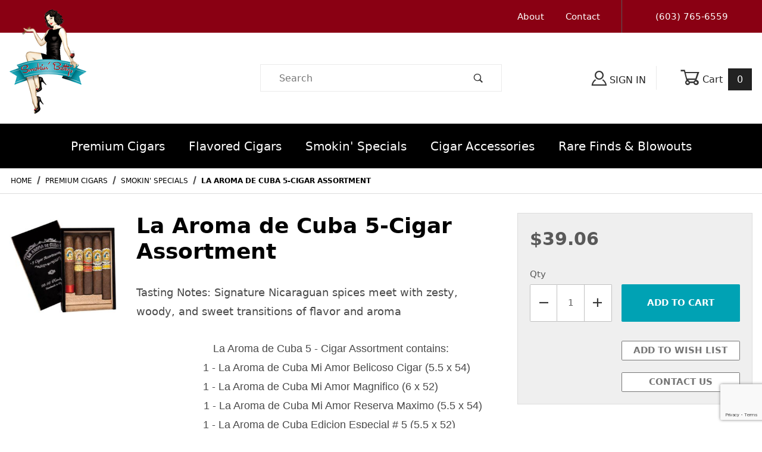

--- FILE ---
content_type: text/html; charset=utf-8
request_url: https://www.smokinbettyscigars.com/smokin-specials-6341.html
body_size: 15676
content:
<!DOCTYPE html><html lang="en" class="no-js"><script>window.addEventListener('DOMContentLoaded', function () {sessionStorage.setItem('continue_url', 'https://www.smokinbettyscigars.com/smokin-specials-6341.html');});</script><head><meta charset="utf-8"><meta name="viewport" content="width=device-width, initial-scale=1"><base href="https://www.smokinbettyscigars.com/mm5/"><title>La Aroma de Cuba 5-Cigar Assortment | Smokin' Betty's Cigars</title><link rel="preconnect" crossorigin href="//www.google-analytics.com" data-resource-group="css_list" data-resource-code="preconnect-google-analytics" /><link rel="preconnect" crossorigin href="https://fonts.gstatic.com" data-resource-group="css_list" data-resource-code="preconnect-google-fonts" /><link rel="stylesheet" href="https://fonts.googleapis.com/css?family=Poppins:400,500,700" data-resource-group="css_list" data-resource-code="google-fonts" /><link type="text/css" media="all" rel="stylesheet" href="https://www.smokinbettyscigars.com/mm5/json.mvc?Store_Code=VM&amp;Function=CSSResource_Output&amp;CSSCombinedResource_Code=stylesheet&T=bc12d302" data-resource-group="css_list" data-resource-code="stylesheet" /><style type="text/css">#category-tree-header { background-image: url("graphics/00000001/Lodi Grapes.jpg") } #logo a { background-image: url("graphics/00000001/VMLogo.jpg") } #navigation-bar { background-image: none } #welcome-banner { background-image: none; background-color: #660000 }</style><script type="text/javascript">
var json_url = "https:\/\/www.smokinbettyscigars.com\/mm5\/json.mvc\u003F";
var json_nosessionurl = "https:\/\/www.smokinbettyscigars.com\/mm5\/json.mvc\u003F";
var Store_Code = "VM";
</script>
<script type="text/javascript">
var MMThemeBreakpoints =
[
{
"code":	"mobile",
"name":	"Mobile",
"start":	{
"unit": "px",
"value": ""
}
,
"end":	{
"unit": "em",
"value": "39.999"
}
}
,{
"code":	"tablet",
"name":	"Tablet",
"start":	{
"unit": "px",
"value": ""
}
,
"end":	{
"unit": "em",
"value": "59.999"
}
}
];
</script>
<script type="text/javascript" src="https://www.smokinbettyscigars.com/mm5/clientside.mvc?T=e7563870&amp;Module_Code=cmp-cssui-searchfield&amp;Filename=runtime.js" integrity="sha512-GT3fQyjPOh3ZvhBeXjc3+okpwb4DpByCirgPrWz6TaihplxQROYh7ilw9bj4wu+hbLgToqAFQuw3SCRJjmGcGQ==" crossorigin="anonymous" async defer></script>
<script type="text/javascript">
var MMSearchField_Search_URL_sep = "https:\/\/www.smokinbettyscigars.com\/search.html\u003FSearch=";
(function( obj, eventType, fn )
{
if ( obj.addEventListener )
{
obj.addEventListener( eventType, fn, false );
}
else if ( obj.attachEvent )
{
obj.attachEvent( 'on' + eventType, fn );
}
})( window, 'mmsearchfield_override', function()
{
/*** This function allows you to prepend or append code to an existing function.* https://stackoverflow.com/questions/9134686/adding-code-to-a-javascript-function-programmatically*/function functionExtender(container, funcName, prepend, append) {(function () {'use strict';let cachedFunction = container[funcName];container[funcName] = function () {if (prepend) {prepend.apply(this);}let result = cachedFunction.apply(this, arguments);if (append) {append.apply(this);}return result;};})();}/*** This controls what happens when you click TAB on a selected search item.*/functionExtender(MMSearchField.prototype,'Event_Keydown',function () {},function () {let tabTarget = this.selected_item;if (tabTarget !== null) {if (event.keyCode === 9 && tabTarget !== this.menu_item_storesearch) {this.element_search.value = tabTarget.childNodes[0].getAttribute('data-search');}}});MMSearchField.prototype.onMenuAppendHeader = function () {return null;};MMSearchField.prototype.onMenuAppendItem = function (data) {let searchResult;searchResult = newElement('li', {'class': 'x-search-preview__entry'}, null, null);searchResult.innerHTML = data;searchResult.setAttribute('aria-selected', 'false');searchResult.setAttribute('role', 'option');return searchResult;};MMSearchField.prototype.Menu_Item_Select = function (item) {this.selected_item = item;this.menu_items.forEach(function (menuItem) {menuItem.setAttribute('aria-selected', 'false');});if (item !== null) {this.selected_item.className = classNameAdd( this.selected_item, 'mm_searchfield_menuitem_selected' );this.selected_item.setAttribute('aria-selected', 'true');}};MMSearchField.prototype.onMenuAppendStoreSearch = function (search_value) {let searchAll;searchAll = newElement('li', {'class': 'x-search-preview__search-all'}, null, null);searchAll.element_text = newTextNode('Search store for product "' + search_value + '"', searchAll);searchAll.setAttribute('aria-selected', 'false');searchAll.setAttribute('role', 'option');return searchAll;};MMSearchField.prototype.onFocus = function () {this.element_menu.classList.toggle('x-search-preview--open');};MMSearchField.prototype.onBlur = function () {this.element_menu.classList.toggle('x-search-preview--open');};
} );
</script>
<script type="text/javascript" src="https://www.smokinbettyscigars.com/mm5/clientside.mvc?T=e7563870&amp;Filename=runtime_ui.js" integrity="sha512-ZIZBhU8Ftvfk9pHoUdkXEXY8RZppw5nTJnFsMqX+3ViPliSA/Y5WRa+eK3vIHZQfqf3R/SXEVS1DJTjmKgVOOw==" crossorigin="anonymous" async defer></script><script type="text/javascript" src="https://www.smokinbettyscigars.com/mm5/clientside.mvc?T=e7563870&amp;Filename=ajax.js" integrity="sha512-hBYAAq3Edaymi0ELd4oY1JQXKed1b6ng0Ix9vNMtHrWb3FO0tDeoQ95Y/KM5z3XmxcibnvbVujqgLQn/gKBRhA==" crossorigin="anonymous" async defer></script><link rel="canonical" href="https://www.smokinbettyscigars.com/smokin-specials-6341.html" itemprop="url"><meta name="keywords" content="La Aroma de Cuba 5-Cigar Assortment,Varies, strength is Varies origin is Nicaragua, size is Various" />
<meta name="description" content="La Aroma de Cuba 5-Cigar Assortment are a Varies strength cigar made with a Varies wrapper. The size of the La Aroma de Cuba 5-Cigar Assortment cigars is Various" />
<link type="text/css" media="all" rel="stylesheet" href="css/00000001/mailchimp.css?T=5b28ede9" data-resource-group="modules" data-resource-code="mailchimp" /><link type="text/css" media="all" rel="stylesheet" integrity="sha256-lWOXBr8vqpiy3pliCN1FmPIYkHdcr8Y0nc2BRMranrA= sha384-0K5gx4GPe3B0+RaqthenpKbJBAscHbhUuTd+ZmjJoHkRs98Ms3Pm2S4BvJqkmBdh sha512-wrhf+QxqNNvI+O73Y1XxplLd/Bt2GG2kDlyCGfeByKkupyZlAKZKAHXE2TM9/awtFar6eWl+W9hNO6Mz2QrA6Q==" crossorigin="anonymous" href="https://www.smokinbettyscigars.com/mm5/json.mvc?Store_Code=VM&amp;Function=CSSResource_Output&amp;CSSResource_Code=mm-theme-styles&T=ccb50f03" data-resource-group="modules" data-resource-code="mm-theme-styles" /><script type="text/javascript" data-resource-group="modules" data-resource-code="recaptcha_v3">
(() =>
{
var script;
script	= document.createElement( 'script' );
script.src	= 'https://www.google.com/recaptcha/api.js?render=6LddzOwqAAAAAHuALm6vIO0xdof1H2OPc0gG3mb3';
document.documentElement.appendChild( script );
} )();
document.addEventListener( 'DOMContentLoaded', () =>
{
var form, element, elements, form_lookup;
form_lookup = new Array();
elements = document.querySelectorAll( 'form input\u005Bname\u003D\"Action\"\u005D\u005Bvalue\u003D\"AUTH\"\u005D, form \u005Bname\u003D\"Action\"\u005D\u005Bvalue\u003D\"ORDR,SHIP,CTAX,AUTH\"\u005D' )
for ( element of elements )
{
if ( element instanceof HTMLFormElement )	form = element;
else if ( element.form instanceof HTMLFormElement )	form = element.form;
else
{
form = null;
while ( element )
{
if ( element instanceof HTMLFormElement )
{
form = element;
break;
}
element = element.parentNode;
}
}
if ( form && ( form_lookup.indexOf( form ) === -1 ) )
{
form_lookup.push( form );
new Miva_reCAPTCHAv3_FormSubmitListener( form, 'payment_authorization' );
}
}
elements = document.querySelectorAll( 'form input\u005Bname\u003D\"Action\"\u005D\u005Bvalue\u003D\"ICST\"\u005D' )
for ( element of elements )
{
if ( element instanceof HTMLFormElement )	form = element;
else if ( element.form instanceof HTMLFormElement )	form = element.form;
else
{
form = null;
while ( element )
{
if ( element instanceof HTMLFormElement )
{
form = element;
break;
}
element = element.parentNode;
}
}
if ( form && ( form_lookup.indexOf( form ) === -1 ) )
{
form_lookup.push( form );
new Miva_reCAPTCHAv3_FormSubmitListener( form, 'customer_account_create' );
}
}
elements = document.querySelectorAll( 'form input\u005Bname\u003D\"Action\"\u005D\u005Bvalue\u003D\"ICSQ\"\u005D, form input\u005Bname\u003D\"Action\"\u005D\u005Bvalue\u005E\u003D\"ICSQ,\"\u005D' )
for ( element of elements )
{
if ( element instanceof HTMLFormElement )	form = element;
else if ( element.form instanceof HTMLFormElement )	form = element.form;
else
{
form = null;
while ( element )
{
if ( element instanceof HTMLFormElement )
{
form = element;
break;
}
element = element.parentNode;
}
}
if ( form && ( form_lookup.indexOf( form ) === -1 ) )
{
form_lookup.push( form );
new Miva_reCAPTCHAv3_FormSubmitListener( form, 'customer_account_quick_create' );
}
}
elements = document.querySelectorAll( 'form input\u005Bname\u003D\"Action\"\u005D\u005Bvalue\u003D\"EMPW\"\u005D' )
for ( element of elements )
{
if ( element instanceof HTMLFormElement )	form = element;
else if ( element.form instanceof HTMLFormElement )	form = element.form;
else
{
form = null;
while ( element )
{
if ( element instanceof HTMLFormElement )
{
form = element;
break;
}
element = element.parentNode;
}
}
if ( form && ( form_lookup.indexOf( form ) === -1 ) )
{
form_lookup.push( form );
new Miva_reCAPTCHAv3_FormSubmitListener( form, 'customer_forgot_password' );
}
}
elements = document.querySelectorAll( 'form input\u005Bname\u003D\"Action\"\u005D\u005Bvalue\u003D\"AFPW\"\u005D' )
for ( element of elements )
{
if ( element instanceof HTMLFormElement )	form = element;
else if ( element.form instanceof HTMLFormElement )	form = element.form;
else
{
form = null;
while ( element )
{
if ( element instanceof HTMLFormElement )
{
form = element;
break;
}
element = element.parentNode;
}
}
if ( form && ( form_lookup.indexOf( form ) === -1 ) )
{
form_lookup.push( form );
new Miva_reCAPTCHAv3_FormSubmitListener( form, 'affiliate_forgot_password' );
}
}
elements = document.querySelectorAll( 'form input\u005Bname\u003D\"Action\"\u005D\u005Bvalue\u003D\"CSTR\"\u005D' )
for ( element of elements )
{
if ( element instanceof HTMLFormElement )	form = element;
else if ( element.form instanceof HTMLFormElement )	form = element.form;
else
{
form = null;
while ( element )
{
if ( element instanceof HTMLFormElement )
{
form = element;
break;
}
element = element.parentNode;
}
}
if ( form && ( form_lookup.indexOf( form ) === -1 ) )
{
form_lookup.push( form );
new Miva_reCAPTCHAv3_FormSubmitListener( form, 'customer_reset_password' );
}
}
elements = document.querySelectorAll( 'form input\u005Bname\u003D\"Action\"\u005D\u005Bvalue\u003D\"LOGN\"\u005D, form input\u005Bname\u003D\"Action\"\u005D\u005Bvalue\u005E\u003D\"LOGN,\"\u005D' )
for ( element of elements )
{
if ( element instanceof HTMLFormElement )	form = element;
else if ( element.form instanceof HTMLFormElement )	form = element.form;
else
{
form = null;
while ( element )
{
if ( element instanceof HTMLFormElement )
{
form = element;
break;
}
element = element.parentNode;
}
}
if ( form && ( form_lookup.indexOf( form ) === -1 ) )
{
form_lookup.push( form );
new Miva_reCAPTCHAv3_FormSubmitListener( form, 'customer_login' );
}
}
} );
class Miva_reCAPTCHAv3_FormSubmitListener
{
#form;
#submitting;
#event_submit;
#original_submit;
#recaptcha_action;
#event_fallback_submit;
constructor( form, recaptcha_action )
{
this.#form	= form;
this.#submitting	= false;
this.#original_submit	= form.submit;
this.#recaptcha_action	= recaptcha_action;
this.#event_fallback_submit	= () => { this.#form.submit(); };
this.#event_submit	= ( e ) =>
{
e.stopImmediatePropagation();
e.preventDefault();
//
// Trigger overwritten submit to build reCAPTCHAv3 response, where the original
// form submit will be restored in the callback and the "submit" listener removed.
//
this.#form.submit();
}
this.#form.submit	= () =>
{
if ( this.#submitting )
{
return;
}
this.#submitting = true;
Miva_reCAPTCHAv3_Submit( this.#recaptcha_action, ( token ) =>
{
var input_response;
this.#submitting	= false;
input_response	= document.createElement( 'input' );
input_response.type	= 'hidden';
input_response.name	= 'reCAPTCHAv3_Response';
input_response.value	= token;
this.#form.submit	= this.#original_submit;
this.#form.removeEventListener( 'submit', this.#event_submit, { capture: true } );
this.#form.appendChild( input_response );
if ( this.#form.requestSubmit )
{
this.#form.requestSubmit();
}
else
{
this.#form.addEventListener( 'submit', this.#event_fallback_submit );
this.#form.dispatchEvent( new Event( 'submit', { bubbles: true, cancelable: true } ) );
this.#form.removeEventListener( 'submit', this.#event_fallback_submit );
}
} );
};
this.#form.addEventListener( 'submit', this.#event_submit, { capture: true } );
}
}
function Miva_reCAPTCHAv3_Submit( recaptcha_action, callback )
{
try
{
grecaptcha.ready( () => {
try
{
grecaptcha.execute( '6LddzOwqAAAAAHuALm6vIO0xdof1H2OPc0gG3mb3', { action: recaptcha_action } ).then( ( token ) => {
callback( token );
} );
}
catch ( e )
{
setTimeout( () => callback( 'recaptcha failed' ) );
}
} );
}
catch ( e )
{
setTimeout( () => callback( 'recaptcha failed' ) );
}
}
</script><script type="text/javascript" async defer src="scripts/00000001/mailchimp.js?T=6cc05811" data-resource-group="modules" data-resource-code="mailchimp"></script><script id="mcjs" data-resource-group="modules" data-resource-code="mailchimp_tracker">!function(c,h,i,m,p){m=c.createElement(h),p=c.getElementsByTagName(h)[0],m.async=1,m.src=i,p.parentNode.insertBefore(m,p)}(document,"script","https://chimpstatic.com/mcjs-connected/js/users/972caf3c7de75c076aaeb3b01/feddb4125d1b4287978dee3cb.js");</script><link type="text/css" media="all" rel="stylesheet" href="themes/00000001/shadows/custom.css?T=4aa224d6" data-resource-group="head_tag" data-resource-code="aarc-theme" /><link type="text/css" media="all" rel="stylesheet" href="themes/00000001/shadows/extensions/carousel/roundabout.css?T=26d1ce2c" data-resource-group="head_tag" data-resource-code="x-roundabout" /><script data-resource-group="head_tag" data-resource-code="legacy-browsers">
if (!!window.MSInputMethodContext && !!document.documentMode) {
(function () {
var polyfill = document.createElement('script');
polyfill.type = 'text/javascript';
polyfill.async = true;
polyfill.src = 'themes/00000001/shadows/polyfills.js';
document.head.appendChild(polyfill);
})();
}
</script><script type="text/javascript" src="https://www.smokinbettyscigars.com/mm5/clientside.mvc?T=e7563870&amp;Filename=runtime.js" integrity="sha512-EiU7WIxWkagpQnQdiP517qf12PSFAddgl4rw2GQi8wZOt6BLZjZIAiX4R53VP0ePnkTricjSB7Edt1Bef74vyg==" crossorigin="anonymous" async defer></script><script type="text/javascript" src="https://www.smokinbettyscigars.com/mm5/clientside.mvc?T=e7563870&amp;Filename=MivaEvents.js" integrity="sha512-bmgSupmJLB7km5aCuKy2K7B8M09MkqICKWkc+0w/Oex2AJv3EIoOyNPx3f/zwF0PZTuNVaN9ZFTvRsCdiz9XRA==" crossorigin="anonymous" async defer></script><script type="text/javascript" src="https://www.smokinbettyscigars.com/mm5/clientside.mvc?T=e7563870&amp;Filename=AttributeMachine.js" integrity="sha512-e2qSTe38L8wIQn4VVmCXg72J5IKMG11e3c1u423hqfBc6VT0zY/aG1c//K/UjMA6o0xmTAyxRmPOfEUlOFFddQ==" crossorigin="anonymous" async defer></script>
<script type="text/javascript">
(function( obj, eventType, fn )
{
if ( obj.addEventListener )
{
obj.addEventListener( eventType, fn, false );
}
else if ( obj.attachEvent )
{
obj.attachEvent( 'on' + eventType, fn );
}
})( window, 'attributemachine_override', function()
{
AttributeMachine.prototype.Generate_Discount = function (discount) {let discount_div;discount_div = document.createElement('div');discount_div.innerHTML = discount.descrip + ': ' + discount.formatted_discount;return discount_div;};AttributeMachine.prototype.Generate_Swatch = function (product_code, attribute, option) {let swatch_container = document.querySelector('#swatches');let swatch = document.createElement('li');let swatchButton = document.createElement('button');let img = document.createElement('img');img.src = option.image;img.setAttribute('alt', option.prompt);img.setAttribute('loading', 'lazy');swatchButton.setAttribute('type', 'button');swatchButton.setAttribute('aria-label', option.prompt);swatchButton.appendChild(img);swatch.classList.add('o-list-inline__item');swatch.setAttribute('data-code', option.code);swatch.setAttribute('data-color', option.prompt);swatch.appendChild(swatchButton);setTimeout(function () {if (swatch_container) {let swatch_element = swatch_container.querySelector('ul');let swatch_select = document.querySelector('[data-hook="attribute-swatch-select"]');let swatch_selected = swatch_select.options[swatch_select.selectedIndex].text;let swatch_name_element = document.querySelector('[data-hook="attribute-swatch-name"]');let swatchElements = swatch_element.querySelectorAll('li');swatch_element.removeAttribute('style');swatch_element.classList.add('o-list-inline');/*** Adds the selected swatch name to the label.*/swatch_name_element.textContent = swatch_selected;/*** Adds an active class to the selected swatch.*/swatchElements.forEach(function (swatchElement) {let swatchColor = swatchElement.getAttribute('data-code');let swatchImage = swatchElement.querySelector('button');if (swatchColor === swatch_select.options[swatch_select.selectedIndex].value) {swatchImage.classList.add('x-product-layout-purchase__swatches--active');}});}}, 0);return swatch;};AttributeMachine.prototype.Swatch_Click = function(input, attribute, option) {let swatch_name_element = document.querySelector('[data-hook="attribute-swatch-name"]');let i;let swatchElements = input.machine.swatches.childNodes[0].childNodes;for (i = 0; i < input.select.options.length; i++) {if (input.select.options[i].value === option.code) {input.select.selectedIndex = i;}}if (attribute.inventory) {this.Attribute_Changed(input);}swatch_name_element.innerHTML = option.prompt;/*** Adds focus back to the selected swatch.*/swatchElements.forEach(function (swatchElement) {let swatchColor = swatchElement.getAttribute('data-code');let swatchImage = swatchElement.querySelector('button');if (swatchColor === input.select.options[input.select.selectedIndex].value) {swatchImage.focus();}});};
} );
</script>
<script type="text/javascript" src="https://www.smokinbettyscigars.com/mm5/clientside.mvc?T=e7563870&amp;Filename=ImageMachine.js" integrity="sha512-luSn6atUPOw8U8HPV927zNVkcbbDcvbAlaSh/MEWznSCrOzPC2iQVeXSwLabEEn43FBmR6lKN0jhsWKmJR4n1Q==" crossorigin="anonymous" async defer></script>
<script type="text/javascript">
(function( obj, eventType, fn )
{
if ( obj.addEventListener )
{
obj.addEventListener( eventType, fn, false );
}
else if ( obj.attachEvent )
{
obj.attachEvent( 'on' + eventType, fn );
}
})( window, 'imagemachine_override', function()
{
const productName = 'La Aroma de Cuba 5-Cigar Assortment';let generate_thumbnail_event = new CustomEvent('ImageMachine_Generate_Thumbnail');let images = [];let thumbnailIndex = 0;let zoomImageLink = document.querySelector('[data-photograph]');ImageMachine.prototype.oninitialize = function (data) {images = [];thumbnailIndex = 0;zoomImageLink.href = data[0].image_data[this.closeup_index];this.Initialize(data);MovingPictures();};ImageMachine.prototype.ImageMachine_Generate_Thumbnail = function (thumbnail_image, main_image, closeup_image, type_code) {let thumbnailImg;let thumbnailItem;let thumbnailLink;let thumbnailPicture;thumbnailItem = document.createElement('li');thumbnailItem.classList.add('x-filmstrip__list-item');if (typeof( thumbnail_image ) === 'string' && thumbnail_image.length > 0) {thumbnailLink = document.createElement('a');thumbnailLink.href = closeup_image;thumbnailLink.classList.add('x-filmstrip__link');thumbnailLink.setAttribute('aria-label', ' Product Image ' + Number(thumbnailIndex + 1) + ' of ' + Number(this.data.length));thumbnailLink.setAttribute('data-hook', 'a11yThumbnailLink');thumbnailLink.setAttribute('data-title', productName);thumbnailLink.setAttribute('role', 'button');thumbnailLink.setAttribute('target', '_blank');thumbnailPicture = document.createElement('picture');thumbnailPicture.classList.add('x-filmstrip__picture');thumbnailImg = document.createElement('img');thumbnailImg.classList.add('x-filmstrip__image');thumbnailImg.setAttribute('alt', productName);thumbnailImg.setAttribute('data-zoom', closeup_image);thumbnailImg.setAttribute('loading', 'lazy');thumbnailImg.setAttribute('width', this.thumb_width);thumbnailImg.setAttribute('height', this.thumb_height);thumbnailImg.src = thumbnail_image;thumbnailPicture.appendChild(thumbnailImg);thumbnailLink.appendChild(thumbnailPicture);thumbnailItem.appendChild(thumbnailLink);let image = {imageIndex: thumbnailIndex,imageSrc: closeup_image,imageTitle: productName};images.push(image);thumbnailIndex++}document.dispatchEvent(generate_thumbnail_event);return thumbnailItem;};ImageMachine.prototype.onthumbnailimageclick = function (data) {event.preventDefault();this.Thumbnail_Click(data);if (event.target.hasAttribute('data-zoom')) {zoomImageLink.href = event.target.getAttribute('data-zoom');}else if (event.target.parentElement.hasAttribute('href')) {zoomImageLink.href = event.target.parentElement.href;}else {zoomImageLink.href = event.target.href;}};/*** Filmstrip* Version 1.0** Pure JavaScript thumbnail filmstrip with accessibility baked in.*/let MovingPictures = function MovingPictures() {'use strict';let filmstripResizeTimeout;let filmstripWrapper = document.querySelector('[data-filmstrip-wrapper]');let filmstrip;let filmstripSlides;if (filmstripWrapper) {filmstrip = filmstripWrapper.querySelector('[data-filmstrip]');filmstripSlides = filmstrip.querySelectorAll('li');}/*** Lazy-load controls for thumbnails.*/if ('loading' in HTMLImageElement.prototype) {const images = filmstrip.querySelectorAll('img[loading="lazy"]');images.forEach(function (img) {if (img.dataset.src) {img.src = img.dataset.src;img.removeAttribute('data-src');}img.classList.add('is-visible');});}else {Array.prototype.forEach.call(filmstripSlides, function (slide) {const img = slide.querySelector('img');if (img.dataset.src) {img.src = img.dataset.src;img.removeAttribute('data-src');}img.classList.add('is-visible');});}/*** Take the index of the slide to show and calculate the scrollLeft value needed.* @param slideToShow* @param currentVisibleWidth*/let scrollIt = function scrollIt(slideToShow, currentVisibleWidth) {let gallery = filmstrip;if (filmstrip.hasAttribute('data-vertical')) {gallery.scrollTop = gallery.scrollTop + currentVisibleWidth;}else {gallery.scrollLeft = gallery.scrollLeft + currentVisibleWidth;}};/*** Find the visible element and run the scrollIt() function based on the direction set.* @param dir*/let showSlide = function showSlide(dir) {let visible = filmstrip.querySelectorAll('.is-visible');let i = dir === 'previous' ? 0 : 1;let currentVisibleWidth = i === 0 ? -visible[0].closest('li').scrollWidth : visible[0].closest('li').scrollWidth;if (filmstrip.hasAttribute('data-vertical')) {currentVisibleWidth = i === 0 ? -visible[0].closest('li').scrollHeight : visible[0].closest('li').scrollHeight;}if (visible.length > 1) {scrollIt(visible[i], currentVisibleWidth);}else {let newSlide = i === 0 ? visible[0].previousElementSibling : visible[0].nextElementSibling;if (newSlide) {scrollIt(newSlide, currentVisibleWidth);}}};/*** Build the controls and add them to the gallery wrapper.*/let buildControls = function buildControls(wreckIt) {let findControls = document.querySelector('[data-filmstrip-controls]');let filmstripList = filmstrip.querySelector('ul');if (wreckIt === true) {if (findControls !== null) {filmstripWrapper.removeAttribute('style');filmstripList.classList.remove('has-controls');findControls.remove();}return;}if (findControls === null) {let controls = document.createElement('ul');let controlTemplate = ['<li><button class="x-filmstrip-controls__previous" aria-label="Previous" data-dir="previous" type="button"><span class="u-icon-arrow-left" aria-hidden="true"></span></button></li>','<li><button class="x-filmstrip-controls__next" aria-label="Next" data-dir="next" type="button"><span class="u-icon-arrow-right" aria-hidden="true"></span></button></li>'].join('');controls.classList.add('x-filmstrip-controls');controls.setAttribute('data-filmstrip-controls', '');controls.innerHTML = controlTemplate;filmstripWrapper.appendChild(controls);filmstripList.classList.add('has-controls');if (filmstrip.hasAttribute('data-vertical')) {filmstripWrapper.style.padding = controls.querySelector('button').offsetHeight + 'px 0';}else {filmstripWrapper.style.padding = '0 ' + controls.querySelector('button').offsetWidth + 'px';}controls.addEventListener('click', function (e) {let targetButton = e.target;showSlide(targetButton.dataset.dir);});/*** Bind the arrow keys to scroll through the images and fire the same functions as the buttons.*/filmstrip.addEventListener('keypress', function (keyEvent) {if (keyEvent.key === 'ArrowRight') {showSlide('next');}if (keyEvent.key === 'ArrowLeft') {showSlide('previous');}});}};let calculateDimensions = function calcualteDimensions() {let dimensions = {width: 0,height: 0};Array.prototype.forEach.call(filmstripSlides, function (slide) {let img = slide.querySelector('img');let imageHeight = img.getAttribute('height') ? parseInt(img.getAttribute('height'), 10) : img.clientHeight;let imageWidth = img.getAttribute('width') ? parseInt(img.getAttribute('width'), 10) : img.clientWidth;let offsetX = parseInt(getComputedStyle(slide).paddingRight, 10);let offsetY = parseInt(getComputedStyle(slide).paddingBottom, 10);dimensions.width = dimensions.width + imageWidth + offsetX;dimensions.height = dimensions.height + imageHeight + offsetY;});return dimensions;};document.addEventListener('ImageMachine_Thumbnails_Initialized', function (event) {console.log(event);});if ((calculateDimensions().width > filmstrip.clientWidth) || (filmstrip.hasAttribute('data-vertical') && calculateDimensions().height > filmstrip.clientHeight)) {buildControls();}else {buildControls(true);}window.addEventListener('resize', function (event) {if (filmstripResizeTimeout) {window.cancelAnimationFrame(filmstripResizeTimeout);}filmstripResizeTimeout = window.requestAnimationFrame(function () {if ((calculateDimensions().width > filmstrip.clientWidth) || (filmstrip.hasAttribute('data-vertical') && calculateDimensions().height > filmstrip.clientHeight)) {buildControls();}else {buildControls(true);}});}, false);};/*** Picture Book* Version 1.0** Pure JavaScript photo gallery with accessibility baked in.** Inspired by the PhotoViewerJS code by Curtis Campbell:* https://github.com/curtisc123/PhotoViewerJS*/(function (document) {'use strict';/*** Public Properties* @type {{init}}*/let PictureBook = {};let defaults = {AnimationTime: 150};/*** Private Members* @type {string}*/const PHOTO_VIEWER_ACTIVE = 'has-photo-viewer';const PHOTO_VIEWER_VISIBLE = 'x-photo-viewer__visible';const PHOTO_VIEWER_LOADED_CLASS = 'is-loaded';const PhotoGallery = document.querySelector('[data-PhotoGallery]');let currentLoadedImage;let Photographs;let PhotographSources;let PhotoViewer;let PhotoViewerTitle;let PhotoViewerClose;let PhotoViewerCurrentImageContainer;let PhotoViewerCurrentImage;let PhotoViewerControls;let PhotoViewerPreviousImage;let PhotoViewerNextImage;let PhotoViewerCount;let openTrigger;/*** Public Methods*/PictureBook.init = function () {BuildPhotoViewer();Setup();SetImageLinkListeners();PhotoViewerClose.addEventListener('click', ClosePhotoViewer);PhotoViewerNextImage.addEventListener('click', LoadNextImage);PhotoViewerPreviousImage.addEventListener('click', LoadPreviousImage);window.addEventListener('keydown', function (event) {let escKey = (event.key === 'Escape' || event.keyCode === 27);if (event.defaultPrevented) {return; // Do nothing if the event was already processed}if (!escKey) {return;}if (escKey) {if (PhotoViewer.classList.contains('x-photo-viewer__visible')) {ClosePhotoViewer(event);}}}, true);swipe.init(PhotoViewerCurrentImageContainer);};/*** Private Methods* @constructor*/let Setup = function () {Photographs = document.querySelectorAll('[data-photograph]');PhotographSources = document.querySelectorAll('[data-zoom]');PhotoViewer = document.querySelector('[data-PhotoViewer]');PhotoViewerTitle = document.querySelector('[data-PhotoViewerTitle]');PhotoViewerClose = document.querySelector('[data-PhotoViewerClose]');PhotoViewerCurrentImageContainer = document.querySelector('[data-PhotoViewerCurrentImageContainer]');PhotoViewerCurrentImage = document.querySelector('[data-PhotoViewerCurrentImage]');PhotoViewerControls = document.querySelector('[data-PhotoViewerControls]');PhotoViewerPreviousImage = document.querySelector('[data-PhotoViewerPreviousImage]');PhotoViewerNextImage = document.querySelector('[data-PhotoViewerNextImage]');PhotoViewerCount = document.querySelector('[data-PhotoViewerCount]');};let BuildPhotoViewer = function () {let PhotoViewerElement = document.createElement('div');PhotoViewerElement.classList.add('x-photo-viewer');PhotoViewerElement.setAttribute('data-PhotoViewer', '');PhotoViewerElement.setAttribute('aria-hidden', 'true');PhotoViewerElement.setAttribute('aria-label', 'Gallery of ' + productName + ' Images');PhotoViewerElement.setAttribute('role', 'dialog');PhotoViewerElement.innerHTML = ['<header class="x-photo-viewer__header">','<h2 class="x-photo-viewer__title" data-PhotoViewerTitle aria-live="polite" aria-atomic="true"></h2>','<div class="x-photo-viewer__close" data-PhotoViewerClose><button disabled>X<span class="u-hide-visually">Close dialog</span></button></div>','</header>','<div class="x-photo-viewer__container">','<picture class="x-photo-viewer__current-image" data-PhotoViewerCurrentImageContainer>','<img data-PhotoViewerCurrentImage src="" alt="" loading="lazy">','</picture>','</div>','<div class="x-photo-viewer__controls" data-PhotoViewerControls>','<div class="x-photo-viewer__previous-image" data-PhotoViewerPreviousImage><button aria-label="Previous" disabled>&laquo; Previous</button></div>','<div class="x-photo-viewer__count" data-PhotoViewerCount aria-live="polite" aria-atomic="true"></div>','<div class="x-photo-viewer__next-image" data-PhotoViewerNextImage><button aria-label="Next" disabled>Next &raquo;</button></div>','</div>'].join('');document.body.append(PhotoViewerElement);};let SetImageLinkListeners = function () {for (let i = 0; i < Photographs.length; i++) {Photographs[i].addEventListener('click', ImageOpen);}};let ImageOpen = function (e) {e.preventDefault();InitializePhotoViewer(this.href);};let InitializePhotoViewer = function (clickedImage) {if (images.length === 1) {PhotoViewerControls.classList.add('u-invisible');}for (let i = 0; i < images.length; i++) {if (images[i].hasOwnProperty('imageSrc')) {if (clickedImage.includes(images[i].imageSrc)) {OpenPhotoViewer(images[i]);}}}};let SetPhotoViewerPhoto = function (currentImage) {PhotoViewerCurrentImage.alt = currentImage.imageTitle;PhotoViewerCurrentImage.src = currentImage.imageSrc;PhotoViewerTitle.innerHTML = currentImage.imageTitle;PhotoViewerCount.innerHTML = currentImage.imageIndex + 1 + '/' + images.length;currentLoadedImage = currentImage.imageIndex;setTimeout(function () {PhotoViewerCurrentImageContainer.classList.add(PHOTO_VIEWER_LOADED_CLASS);}, defaults.AnimationTime);};let OpenPhotoViewer = function (clickedImage) {document.documentElement.classList.add(PHOTO_VIEWER_ACTIVE);PhotoViewer.classList.add(PHOTO_VIEWER_VISIBLE);PhotoViewer.setAttribute('aria-hidden', 'false');Array.from(PhotoViewer.querySelectorAll('button')).forEach(function (button) {button.removeAttribute('disabled');});SetPhotoViewerPhoto(clickedImage);a11yHelper();};let ClosePhotoViewer = function (e) {e.preventDefault();PhotoViewer.setAttribute('aria-hidden', 'true');Array.from(PhotoViewer.querySelectorAll('button')).forEach(function (button) {button.setAttribute('disabled', '');});PhotoViewer.classList.remove(PHOTO_VIEWER_VISIBLE);document.documentElement.classList.remove(PHOTO_VIEWER_ACTIVE);a11yHelper();PhotoViewerControls.classList.remove('u-invisible');};let LoadNextImage = function (e) {e.preventDefault();if (currentLoadedImage >= images.length - 1) {return;}PhotoViewerCurrentImageContainer.classList.remove(PHOTO_VIEWER_LOADED_CLASS);SetPhotoViewerPhoto(images[currentLoadedImage + 1]);};let LoadPreviousImage = function (e) {e.preventDefault();if (currentLoadedImage <= 0) {return;}PhotoViewerCurrentImageContainer.classList.remove(PHOTO_VIEWER_LOADED_CLASS);SetPhotoViewerPhoto(images[currentLoadedImage - 1]);};let swipe = {touchStartX: 0,touchEndX: 0,minSwipePixels: 100,detectionZone: undefined,init: function (detectionZone) {detectionZone.addEventListener('touchstart', function (event) {swipe.touchStartX = event.changedTouches[0].screenX;}, false);detectionZone.addEventListener('touchend', function (event) {swipe.touchEndX = event.changedTouches[0].screenX;swipe.handleSwipeGesture(event);}, false);},handleSwipeGesture: function (event) {let direction;let moved;if (swipe.touchEndX <= swipe.touchStartX) {moved = swipe.touchStartX - swipe.touchEndX;direction = 'left'}if (swipe.touchEndX >= swipe.touchStartX) {moved = swipe.touchEndX - swipe.touchStartX;direction = 'right'}if (moved > swipe.minSwipePixels && direction !== 'undefined') {swipe.scroll(direction, event)}},scroll: function (direction, event) {if (direction === 'left') {LoadNextImage(event);}if (direction === 'right') {LoadPreviousImage(event);}}};let a11yHelper = function () {let focusableElements = PhotoViewer.querySelectorAll('a[href], button:not([disabled]):not([aria-hidden])');let firstFocus = focusableElements[0];let lastFocus = focusableElements[focusableElements.length - 1];function handleKeyboard(keyEvent) {let tabKey = (keyEvent.key === 'Tab' || keyEvent.keyCode === 9);function handleBackwardTab() {if (document.activeElement === firstFocus) {keyEvent.preventDefault();lastFocus.focus();}}function handleForwardTab() {if (document.activeElement === lastFocus) {keyEvent.preventDefault();firstFocus.focus();}}if (!tabKey) {return;}if (keyEvent.shiftKey) {handleBackwardTab();}else {handleForwardTab();}}/*** Toggles an 'inert' attribute on all direct children of the <body> that are not the element you passed in. The* element you pass in needs to be a direct child of the <body>.** Most useful when displaying a dialog/modal/overlay and you need to prevent screen-reader users from escaping the* modal to content that is hidden behind the modal.** This is a basic version of the `inert` concept from WICG. It is based on an alternate idea which is presented here:* https://github.com/WICG/inert/blob/master/explainer.md#wouldnt-this-be-better-as* Also see https://github.com/WICG/inert for more information about the inert attribute.*/let setInert = function () {Array.from(document.body.children).forEach(function (child) {if (child !== PhotoViewer && child.tagName !== 'LINK' && child.tagName !== 'SCRIPT') {child.classList.add('is-inert');child.setAttribute('inert', '');child.setAttribute('aria-hidden', 'true');}});};let removeInert = function () {Array.from(document.body.children).forEach(function (child) {if (child !== PhotoViewer && child.tagName !== 'LINK' && child.tagName !== 'SCRIPT') {child.classList.remove('is-inert');child.removeAttribute('inert');child.removeAttribute('aria-hidden');}});};if (PhotoViewer.classList.contains('x-photo-viewer__visible')) {openTrigger = document.activeElement;setInert();firstFocus.focus();PhotoViewer.addEventListener('keydown', function (keyEvent) {handleKeyboard(keyEvent);});}else {removeInert();openTrigger.focus();PhotoViewer.removeEventListener('keydown', handleKeyboard);}};return PictureBook.init();}(document));
} );
</script>
<meta property="og:title" content="La Aroma de Cuba 5-Cigar Assortment"><meta property="og:type" content="product"><meta property="og:image" content="https://www.smokinbettyscigars.com/mm5/graphics/00000001/1/LADC5cigarsAsst.jpg"><meta property="og:url" content="https://www.smokinbettyscigars.com/smokin-specials-6341.html"><meta property="og:site_name" content="Smokin' Betty's Cigars"><meta property="og:description" content="Check out the deal on La Aroma de Cuba 5-Cigar Assortment at Smokin' Betty's Cigars"><meta property="og:locale" content="en_US"><meta name="twitter:card" content="summary_large_image"><meta name="twitter:site" content="@TWITTER_ACCOUNT"><meta name="twitter:creator" content="@TWITTER_ACCOUNT"><meta name="twitter:url" content="https://www.smokinbettyscigars.com/smokin-specials-6341.html"><meta name="twitter:title" content="La Aroma de Cuba 5-Cigar Assortment"><meta name="twitter:description" content="Check out the deal on La Aroma de Cuba 5-Cigar Assortment at Smokin' Betty's Cigars"><meta name="twitter:image" content="https://www.smokinbettyscigars.com/mm5/graphics/00000001/1/LADC5cigarsAsst.jpg"><meta name="twitter:image:alt" content="La Aroma de Cuba 5-Cigar Assortment"></head><body id="js-PROD" class="o-site-wrapper t-page-prod"><div id="mini_basket" class="readytheme-contentsection">
<section class="x-mini-basket" data-hook="mini-basket" data-item-count="0" data-subtotal="" aria-modal="true" tabindex="-1"><div class="x-mini-basket__content u-bg-white" data-hook="mini-basket__content" aria-describedby="mb-description" aria-label="Your Cart Summary" role="dialog" tabindex="0"><header><div class="x-mini-basket__header"><strong id="mb-description">My Cart: 0 item(s)</strong><button class="c-button u-bg-gray-40 color-white u-icon-cross" data-hook="close-mini-basket" aria-label="Close the Mini-Basket"></button></div><hr class="c-keyline"></header><footer class="x-mini-basket__footer"><div class="x-messages x-messages--info">Your Shopping Cart Is Empty</div></footer></div></section>
</div>
<header class="o-wrapper o-wrapper--full o-wrapper--flush t-site-header" data-hook="site-header"><section class="o-layout bkg-red t-site-header__top-navigation "><div class="o-layout__item bkg-red u-color-white u-width-12 u-width-7--l u-width-8--w u-text-center u-text-left--l"></div><div class="o-layout o-layout--align-center o-layout__item u-hidden u-flex--l u-width-5--l u-width-4--w t-site-header__links"><div class="o-layout__item bkg-red u-color-white"><div class="x-transfigure-navigation__footer">
<a class="x-transfigure-navigation__footer-link" href="https://www.smokinbettyscigars.com/about.html" title="About">About</a>
<a class="x-transfigure-navigation__footer-link" href="https://www.smokinbettyscigars.com/contact-us.html" title="Contact">Contact</a>
</div></div><div class="o-layout__item bkg-red u-color-white u-text-center">(603) 765-6559</div></div></section><section class="o-wrapper t-site-header__masthead"><div class="o-layout o-layout--align-center"><div class="o-layout__item u-width-2 u-width-1--m u-hidden--l "><button class="c-button c-button--flush c-button--full c-button--hollow u-bg-transparent u-border-none u-color-gray-50 u-font-huge u-icon-menu" data-hook="open-main-menu" aria-label="Open Menu"></button></div><div class="o-layout__item u-width-8 u-width-10--m u-width-4--l u-width-5--w u-text-center u-text-left--l t-site-header__logo"><a href="https://www.smokinbettyscigars.com/" title="Smokin' Betty's Cigars"><img src="graphics/00000001/1/logo_betty.png" alt="Shadows ReadyTheme" loading="lazy" width="155" height="210"></a></div><div class="o-layout__item u-width-2 u-width-1--m u-hidden--l "><a class="u-icon-cart-empty u-color-gray-50 t-site-header__basket-link--mobile" data-hook="open-mini-basket" href="https://www.smokinbettyscigars.com/basket-contents.html" aria-label="Open Mini-Basket"><span class="u-bg-gray-50 u-color-gray-10 u-font-primary t-site-header__basket-link-quantity--mobile" data-hook="mini-basket-count ">0</span></a></div><div class="o-layout__item u-width-12 u-width-4--l " itemscope itemtype="http://schema.org/WebSite"><meta itemprop="url" content="//www.smokinbettyscigars.com/"/><form class="t-site-header__search-form" method="post" action="https://www.smokinbettyscigars.com/search.html" itemprop="potentialAction" itemscope itemtype="http://schema.org/SearchAction"><fieldset><legend>Product Search</legend><div class="c-form-list"><div class="c-form-list__item c-form-list__item--full c-control-group u-flex"><meta itemprop="target" content="https://www.smokinbettyscigars.com/search.html?q={Search}"/><input class="c-form-input c-control-group__field u-bg-transparent u-border-none" data-mm_searchfield="Yes" data-mm_searchfield_id="x-search-preview" type="search" name="Search" value="" placeholder="Search" autocomplete="off" required itemprop="query-input" aria-label="Product Search"><button class="c-button c-button--large c-control-group__button u-bg-transparent u-color-gray-50 u-icon-search u-border-none" type="submit" aria-label="Perform Product Search"></button></div></div></fieldset><ul class="x-search-preview" data-mm_searchfield_menu="Yes" data-mm_searchfield_id="x-search-preview" role="listbox"></ul></form></div><div class="o-layout__item u-hidden u-flex--l u-width-4--l u-width-3--w t-site-header__masthead-links "><button class="u-color-gray-50 u-text-uppercase t-global-account-toggle" data-a11y-toggle="global-account" data-hook="global-account"><span class="u-icon-user u-color-gray-40" aria-hidden="true"></span> Sign In</button><div id="global_account" class="x-collapsible-content">
<div id="global-account" class="u-over-everything x-collapsible-content__item t-global-account">
<form class="t-global-account__form" method="post" action="https://www.smokinbettyscigars.com/smokin-specials-6341.html" autocomplete="off">
<fieldset>
<legend>Global Account Log In</legend>
<input type="hidden" name="Action" value="LOGN" />
<input type="hidden" name="Category_Code" value="" />
<input type="hidden" name="Product_Code" value="CLA5ASST" />
<input type="hidden" name="Search" value="" />
<input type="hidden" name="Per_Page" value="" />
<input type="hidden" name="Sort_By" value="disp_order" />
<div class="c-form-list">
<div class="c-form-list__item c-form-list__item--full">
<label class="u-hide-visually" for="global-Customer_LoginEmail">Email Address</label>
<input id="global-Customer_LoginEmail" class="c-form-input c-form-input--large" type="text" inputmode="email" name="Customer_LoginEmail" value="" autocomplete="email" placeholder="Email" required>
</div>
<div class="c-form-list__item c-form-list__item--full">
<label class="u-hide-visually" for="global-Customer_Password">Password</label>
<input id="global-Customer_Password" class="c-form-input c-form-input--large" type="password" name="Customer_Password" autocomplete="current-password" placeholder="Password">
</div>
<div class="c-form-list__item c-form-list__item--full">
<input class="c-button c-button--full c-button--huge u-bg-gray-50 u-color-white u-text-bold u-text-uppercase" type="submit" value="Sign In">
</div>
<div class="c-form-list__item c-form-list__item--full">
<a class="c-button c-button--full c-button--hollow c-button--huge u-bg-white u-color-gray-50 u-text-bold u-text-uppercase" href="https://www.smokinbettyscigars.com/customer-login.html">Register</a>
</div>
<div class="c-form-list__item c-form-list__item--full u-text-center">
<a class="u-color-gray-40 u-text-bold u-font-small u-text-uppercase" href="https://www.smokinbettyscigars.com/forgot-password.html">Forgot Password?</a>
</div>
</div>
</fieldset>
</form>
</div>
</div>
<button class="u-color-gray-50 t-site-header__basket-link" data-hook="open-mini-basket" aria-label="Open Mini-Basket"><span class="u-icon-cart-empty" data-hook="open-mini-basket" aria-hidden="true"></span> Cart<span class="u-bg-gray-50 u-color-white t-site-header__basket-link-quantity" data-hook="open-mini-basket mini-basket-count">0</span></button></div><div class="o-layout__item u-width-12 u-width-8--l u-width-7--w u-hidden "><br class="u-hidden--m"><span class="c-heading-echo u-block u-text-bold u-text-center u-text-right--l u-color-gray-30"><span class="u-icon-secure" aria-hidden="true"></span> Secure Checkout</span></div></div></section></header><!-- end t-site-header --><div class="o-wrapper o-wrapper--full o-wrapper--flush t-site-navigation "><div class="o-layout o-layout--align-center o-layout--flush o-layout--justify-center t-site-navigation__wrap"><nav class="o-layout__item u-width-12 u-text-bold c-navigation x-transfigure-navigation " data-hook="transfigure-navigation"><div class="x-transfigure-navigation__wrap" data-layout="horizontal-drop-down"><header class="x-transfigure-navigation__header u-hidden--l c-control-group"><a class="c-button c-button--full c-button--large c-control-group__button u-bg-gray-10 u-color-gray-50 u-text-bold" href="https://www.smokinbettyscigars.com/customer-login.html"><span class="u-icon-user" aria-hidden="true"></span> Sign In or Register</a><button class="c-button u-bg-gray-40 color-white u-icon-cross c-control-group__button" data-hook="close-main-menu" aria-label="Close Menu"></button></header><div class="x-transfigure-navigation__content"><ul class="c-navigation__row x-transfigure-navigation__row"><li class="c-navigation__list "><a class="c-navigation__link" href="https://www.smokinbettyscigars.com/premium-cigars.html" target="_self">Premium Cigars</a></li><li class="c-navigation__list "><a class="c-navigation__link" href="https://www.smokinbettyscigars.com/flavored-cigars.html" target="_self">Flavored Cigars</a></li><li class="c-navigation__list "><a class="c-navigation__link" href="https://www.smokinbettyscigars.com/smokin-specials.html" target="_self">Smokin' Specials</a></li><li class="c-navigation__list "><a class="c-navigation__link" href="https://www.smokinbettyscigars.com/cigar-accessories.html" target="_self">Cigar Accessories</a></li><li class="c-navigation__list "><a class="c-navigation__link" href="https://www.smokinbettyscigars.com/rare_finds_blowouts.html" target="_self">Rare Finds & Blowouts</a></li><li class="c-navigation__list u-hidden--l u-text-left"><div class="x-transfigure-navigation__footer">
<a class="x-transfigure-navigation__footer-link" href="https://www.smokinbettyscigars.com/about.html" title="About">About</a>
<a class="x-transfigure-navigation__footer-link" href="https://www.smokinbettyscigars.com/contact-us.html" title="Contact">Contact</a>
</div></li></ul></div></div></nav></div></div><!-- end t-site-navigation --><nav class="x-collapsing-breadcrumbs t-breadcrumbs" aria-label="Breadcrumb" data-hook="collapsing-breadcrumbs"><ol class="o-list-inline x-collapsing-breadcrumbs__group u-hidden" data-hook="collapsing-breadcrumbs__group"></ol><ol class="o-list-inline x-collapsing-breadcrumbs__list" data-hook="collapsing-breadcrumbs__list" itemscope itemtype="http://schema.org/BreadcrumbList"><li class="o-list-inline__item u-hidden" data-hook="collapsing-breadcrumbs__trigger-area"><button class="c-button c-button--hollow u-border-none u-color-black u-bg-transparent x-collapsing-breadcrumbs__button" data-hook="collapsing-breadcrumbs__button">&hellip;</button></li><li class="o-list-inline__item" data-hook="collapsing-breadcrumbs__item" itemprop="itemListElement" itemscope itemtype="http://schema.org/ListItem"><a class="u-color-black" href="https://www.smokinbettyscigars.com/" title="Home" itemprop="item"><span itemprop="name">Home</span></a><meta itemprop="position" content="1" /></li><li class="o-list-inline__item" data-hook="collapsing-breadcrumbs__item" itemprop="itemListElement" itemscope itemtype="http://schema.org/ListItem"><a class="u-color-black" href="https://www.smokinbettyscigars.com/premium-cigars.html" title="Premium Cigars" itemprop="item"><span itemprop="name">Premium Cigars</span></a><meta itemprop="position" content="2" /></li><li class="o-list-inline__item" data-hook="collapsing-breadcrumbs__item" itemprop="itemListElement" itemscope itemtype="http://schema.org/ListItem"><a class="u-color-black" href="https://www.smokinbettyscigars.com/smokin-specials.html" title="Smokin' Specials" itemprop="item"><span itemprop="name">Smokin' Specials</span></a><meta itemprop="position" content="3" /></li><li class="o-list-inline__item u-text-bold" data-hook="collapsing-breadcrumbs__item" itemprop="itemListElement" itemscope itemtype="http://schema.org/ListItem"><a class="u-color-black" href="https://www.smokinbettyscigars.com/smokin-specials-6341.html" aria-current="page" title="La Aroma de Cuba 5-Cigar Assortment" itemprop="item"><span itemprop="name">La Aroma de Cuba 5-Cigar Assortment</span></a><meta itemprop="position" content="4" /></li></ol></nav><!-- end .x-collapsing-breadcrumbs --><main class="o-wrapper t-main-content-element"><section class="o-layout"><div class="o-layout__item"></div></section><!-- Start: Google Rich Snippets --><div itemscope itemtype="http://schema.org/Product"><meta itemprop="mpn" content="CLA5ASST" /><meta itemprop="sku" content="CLA5ASST" /><meta itemprop="name" content="La Aroma de Cuba 5-Cigar Assortment" /><meta itemprop="image" content="https://www.smokinbettyscigars.com/mm5/graphics/00000001/1/LADC5cigarsAsst.jpg" /><meta itemprop="category" content="Featured Products" /><meta itemprop="description" content="&amp;nbsp; &amp;nbsp; &amp;nbsp; &amp;nbsp; &amp;nbsp;La Aroma de Cuba 5 - Cigar Assortment contains:&amp;nbsp; &amp;nbsp; &amp;nbsp; &amp;nbsp; &amp;nbsp; &amp;nbsp; &amp;nbsp;1 - La Aroma de Cuba Mi Amor Belicoso Cigar &#40;5.5 x 54&#41;&amp;nbsp; 1 - La Aroma de Cuba Mi Amor Magnifico &#40;6 x 52&#41;&amp;nbsp; &amp;nbsp; &amp;nbsp; &amp;nbsp; &amp;nbsp; &amp;nbsp; &amp;nbsp; &amp;nbsp; &amp;nbsp;1 - La Aroma de Cuba Mi Amor Reserva Maximo &#40;5.5 x 54&#41;&amp;nbsp; &amp;nbsp; &amp;nbsp; &amp;nbsp; 1 - La Aroma de Cuba Edicion Especial # 5 &#40;5.5 x 52&#41;1 - La Aroma de Cuba Original Robusto &#40;5 x 54&#41;&amp;nbsp; &amp;nbsp; &amp;nbsp; &amp;nbsp; &amp;nbsp; &amp;nbsp; &amp;nbsp; &amp;nbsp; &amp;nbsp; &amp;nbsp;&amp;nbsp; &amp;nbsp; &amp;nbsp; &amp;nbsp; &amp;nbsp;&amp;nbsp;" /><meta itemprop="brand" content="Smokin' Betty's Cigars" /><div itemprop="offers" itemscope itemtype="http://schema.org/Offer"><meta itemprop="url" content="https://www.smokinbettyscigars.com/smokin-specials-6341.html" /><meta itemprop="sku" content="CLA5ASST" /><section class="o-layout o-layout--wide x-product-layout"><div class="o-layout__item u-width-12 u-width-2--l u-text-center x-product-layout-images" data-PhotoGallery role="group"><figure><a data-photograph href="#" aria-label="Open larger La Aroma de Cuba 5-Cigar Assortment images"><picture><img id="main_image" class="x-product-layout-images__image" src="graphics/en-US/cssui/blank.gif" alt="La Aroma de Cuba 5-Cigar Assortment" loading="lazy"></picture></a></figure><section class="x-filmstrip-wrapper" data-filmstrip-wrapper><div class="x-filmstrip" data-filmstrip aria-describedby="filmstrip-heading" aria-label="Thumbnail Filmstrip" role="region" tabindex="0"><h3 id="filmstrip-heading" class="x-filmstrip__heading u-hide-visually">Thumbnail Filmstrip of La Aroma de Cuba 5-Cigar Assortment Images</h3><ul id="thumbnails" class="x-filmstrip__list"></ul></div></section><script type="text/javascript">
(function( obj, eventType, fn )
{
if ( obj.addEventListener )
{
obj.addEventListener( eventType, fn, false );
}
else if ( obj.attachEvent )
{
obj.attachEvent( 'on' + eventType, fn );
}
})( window, 'imagemachine_initialize', function()
{
var image_data3545 = [
{
"type_code":	"main",
"image_data":
[
"graphics\/00000001\/1\/LADC5cigarsAsst.jpg",
"graphics\/00000001\/1\/LADC5cigarsAsst_80x78.jpg",
"graphics\/00000001\/1\/LADC5cigarsAsst.jpg"
]
}
]
var im3545 = new ImageMachine( 'CLA5ASST', 0, 'main_image', 'thumbnails', 'closeup_div', 'closeup_image', 'closeup_close', '', 'B', 1200, 1200, 1, 'B', 1500, 1500, 1, 80, 80, 1, '' );
im3545.oninitialize( image_data3545 );
});
</script>
</div><!-- end .x-product-layout-images --><div class="o-layout__item u-width-12 u-width-6--l x-product-layout-purchase"><div class="c-form-list"><div class="c-form-list__item c-form-list__item--full"><h1 class="u-text-bold x-product-layout-purchase__name"><span itemprop="name">La Aroma de Cuba 5-Cigar Assortment</span></h1><div class="mrg-btm-30">Tasting Notes: Signature Nicaraguan spices meet with zesty, woody, 
                             and sweet transitions of flavor and aroma<br>
 
              </div><div class="mrg-btm-30"><div style="text-align: center; font-family: &quot;Arial Black&quot;, Gadget, sans-serif;">&nbsp; &nbsp; &nbsp; &nbsp; &nbsp;La Aroma de Cuba 5 - Cigar Assortment contains:</div><div style="text-align: center; font-family: &quot;Arial Black&quot;, Gadget, sans-serif;">&nbsp; &nbsp; &nbsp; &nbsp; &nbsp; &nbsp; &nbsp;1 - La Aroma de Cuba Mi Amor Belicoso Cigar (5.5 x 54)</div><div style="text-align: center; font-family: &quot;Arial Black&quot;, Gadget, sans-serif;">&nbsp; 1 - La Aroma de Cuba Mi Amor Magnifico (6 x 52)</div><div style="text-align: center; font-family: &quot;Arial Black&quot;, Gadget, sans-serif;">&nbsp; &nbsp; &nbsp; &nbsp; &nbsp; &nbsp; &nbsp; &nbsp; &nbsp;1 - La Aroma de Cuba Mi Amor Reserva Maximo (5.5 x 54)</div><div style="text-align: center; font-family: &quot;Arial Black&quot;, Gadget, sans-serif;">&nbsp; &nbsp; &nbsp; &nbsp; 1 - La Aroma de Cuba Edicion Especial # 5 (5.5 x 52)</div><div style="text-align: center; font-family: &quot;Arial Black&quot;, Gadget, sans-serif;">1 - La Aroma de Cuba Original Robusto (5 x 54)</div><div style="text-align: center; font-family: &quot;Arial Black&quot;, Gadget, sans-serif;"><br></div><div style="text-align: center; font-family: &quot;Arial Black&quot;, Gadget, sans-serif;">&nbsp; &nbsp; &nbsp; &nbsp; &nbsp; &nbsp; &nbsp; &nbsp; &nbsp; &nbsp;</div><div style="text-align: center;"><span style="font-family: &quot;Arial Black&quot;, Gadget, sans-serif;">&nbsp; &nbsp; &nbsp; &nbsp; &nbsp;&nbsp;</span></div></div></div></div></div><form class="o-layout__item u-width-12 u-width-4--l x-product-layout-purchase" data-hook="purchase" action="https://www.smokinbettyscigars.com/basket-contents.html" method="post" name="add"><input type="hidden" name="Old_Screen" value="PROD" /><input type="hidden" name="Old_Search" value="" /><input type="hidden" name="Action" value="ADPR" /><input type="hidden" name="Product_Code" value="CLA5ASST" /><input type="hidden" name="Category_Code" value="" /><input type="hidden" name="Offset" value="" /><input type="hidden" name="AllOffset" value="" /><input type="hidden" name="CatListingOffset" value="" /><input type="hidden" name="RelatedOffset" value="" /><input type="hidden" name="SearchOffset" value="" /><div class="well prod-order"><legend>Purchase La Aroma de Cuba 5-Cigar Assortment</legend><div class="c-form-list"><div class="c-form-list__item c-form-list__item--full"><p class="u-flex x-product-layout-purchase__pricing u-color-gray-40"><s id="price-value-additional" class="c-heading-delta x-product-layout-purchase__pricing-original"></s><span class="c-heading-delta x-product-layout-purchase__pricing-current"><span id="price-value" itemprop="price" content="39.06">$39.06</span></span></p><div id="product-discounts" class="x-product-layout-purchase__product-discounts u-font-small"></div></div><div class="o-layout c-form-list__item c-form-list__item--full x-product-layout-purchase__options u-color-gray-40"><input data-hook="product-attribute__count" type="hidden" name="Product_Attribute_Count" value="0"></div><div class="c-form-list__item c-form-list__item--full x-product-layout-purchase__cta"><div class="x-product-layout-purchase__message" data-hook="purchase-message"></div><div class="o-layout"><div class="o-layout__item u-width-12 u-width-5--m x-product-layout-purchase__options-quantity"><label class="c-form-label u-text-bold u-font-small u-color-gray-40 is-required" for="l-quantity">Qty</label><div class="x-quantify c-control-group t-quantify u-font-small" data-hook="quantify"><button class="c-button c-control-group__button u-bg-white u-color-gray-40 u-icon-subtract" data-action="decrement" aria-label="Decrease Quantity"></button><input id="l-quantity" class="c-form-input c-control-group__field u-text-center u-color-gray-40" type="text" inputmode="decimal" name="Quantity" value="1"><button class="c-button c-control-group__button u-bg-white u-color-gray-40 u-icon-add" data-action="increment" aria-label="Increase Quantity"></button></div></div><div class="o-layout__item u-width-12 u-width-7--m"><span class="c-form-label u-font-small">&nbsp;</span><span onclick="document.forms.add.action = 'https:\/\/www.smokinbettyscigars.com\/basket-contents.html'; document.forms.add.elements.Action.value = 'ADPR';"><input class="c-button c-button--full c-button--huge bkg-blue u-color-white u-text-bold u-font-small u-text-uppercase" data-action="https://www.smokinbettyscigars.com/basket-contents.html?ajax=1" data-hook="add-to-cart" data-value="Add To Cart" type="submit" value="Add To Cart"></span><br><span class="o-layout" data-mmnodisable="true"><span class="o-layout__item" onclick="document.forms.add.action = 'https:\/\/www.smokinbettyscigars.com\/wish-list.html'; document.forms.add.elements.Action.value = 'ATWL';"><input class="c-button c-button--full c-button--hollow u-bg-white u-color-gray-30 u-text-bold u-font-small u-text-uppercase" type="submit" value="Add to Wish List"><div class="br-20"></div><div><a href="/contact-us.html" class="c-button c-button--full c-button--hollow u-bg-white u-color-gray-30 u-text-bold u-font-small u-text-uppercase">Contact Us</a></div></span></span></div></div></div></div></div></form></section><script>if (typeof am3545 !== 'undefined') {let attrMachCall = am3545;let attrPossible = amPossible3545;}</script><meta itemprop="priceCurrency" content="USD" /><meta itemprop="seller" content="Smokin' Betty's Cigars" /><meta itemprop="itemCondition" content="new" /><meta itemprop="price" content="39.06"/><meta itemprop="availability" content="InStock"/></div></div><!-- End: Google Rich Snippets --><section class="o-layout"><div class="o-layout__item"></div></section></main><!-- end t-site-content --><footer class="o-wrapper o-wrapper--full u-bg-gray-10 t-site-footer"><div class="o-wrapper"><div class="o-layout o-layout--column o-layout--row--m t-site-footer__content"><section class="o-layout__item o-layout--align-self-stretch"><nav class="c-menu x-collapsible-content" aria-labelledby="footer_categories-label"><h5 id="footer_categories-label" class="c-menu__title">Products &amp; Services</h5><button class="x-collapsible-content__toggle" data-a11y-toggle="footer_categories" type="button">Category <span class="u-icon-add" data-toggle="<" aria-hidden="true"></span></button><ul id="footer_categories" class="c-menu__list x-collapsible-content__item"><li><a class="c-menu__link" href="https://www.smokinbettyscigars.com/premium-cigars.html" target="_self">Premium Cigars</a></li><li><a class="c-menu__link" href="https://www.smokinbettyscigars.com/flavored-cigars.html" target="_self">Flavored Cigars</a></li><li><a class="c-menu__link" href="https://www.smokinbettyscigars.com/smokin-specials.html" target="_self">Smokin' Specials</a></li><li><a class="c-menu__link" href="https://www.smokinbettyscigars.com/cigar-accessories.html" target="_self">Cigar Accessories</a></li><li><a class="c-menu__link" href="https://www.smokinbettyscigars.com/rare_finds_blowouts.html" target="_self">Packs & Bundles</a></li></ul></nav></section><section class="o-layout__item o-layout--align-self-stretch"><nav class="c-menu x-collapsible-content" aria-labelledby="quick_links-label"><h5 id="quick_links-label" class="c-menu__title">Quick Links</h5><button class="x-collapsible-content__toggle" data-a11y-toggle="quick_links" type="button">Quick Links <span class="u-icon-add" data-toggle="<" aria-hidden="true"></span></button><ul id="quick_links" class="c-menu__list x-collapsible-content__item"><li><a class="c-menu__link" href="https://www.smokinbettyscigars.com/about.html" target="_self">About</a></li><li><a class="c-menu__link" href="https://www.smokinbettyscigars.com/contact-us.html" target="_self">Contact</a></li></ul></nav></section><section class="o-layout__item o-layout--align-self-stretch"><nav class="c-menu x-collapsible-content t-global-footer-social-links" aria-labelledby="social_active-label"><h5 id="social_active-label" class="c-menu__title">Connect With Us</h5><button class="x-collapsible-content__toggle" data-a11y-toggle="social_active" type="button">Connect With Us <span class="u-icon-add" data-toggle="<" aria-hidden="true"></span></button><ul id="social_active" class="o-list-inline--narrow c-menu__list x-collapsible-content__item u-width-9--l" itemscope itemtype="http://schema.org/Organization"><link itemprop="url" href="//www.smokinbettyscigars.com/"><link itemprop="logo" href="graphics/00000001/1/logo_betty.png" /><li class="o-list-inline__item"><a class="c-menu__link u-icon-facebook u-color-gray-30" href="https://www.facebook.com/SmokinBettysCigars" aria-label="Facebook" target="_blank" rel="noreferrer" itemprop="sameAs"></a></li></ul></nav></section><section class="o-layout u-grids-1 u-grids-2--m u-grids-3--l u-text-center--m t-site-footer__disclaimer"><p class="o-layout__item"><a class="c-menu__link" href="https://www.smokinbettyscigars.com/privacy.html" target="_self">Privacy Statement</a></p><p class="o-layout__item"><a class="c-menu__link" href="https://www.smokinbettyscigars.com/shipping-returns.html" target="_self">Shipping & Returns</a></p><p class="o-layout__item">&copy; 2026 Smokin' Betty's Cigars All Rights Reserved</p></section><!-- end .site-footer__disclaimer --></div></footer><!-- end t-site-footer --><script data-resource-group="footer_js" data-resource-code="settings">theme_path = 'themes/00000001/shadows/';
(function (mivaJS) {
mivaJS.ReadyTheme = theme_path.split('/').reverse()[1];
mivaJS.ReadyThemeVersion = '2.0.0';
mivaJS.Store_Code = 'VM';
mivaJS.Product_Code = 'CLA5ASST';
mivaJS.Category_Code = 'featured_products';
mivaJS.Customer_Login = '';
mivaJS.Page = 'PROD';
mivaJS.Screen = 'PROD';
/**
* These are options you can use to control some JavaScript function on your site.
* If set to `1`, the item will trigger; to disable, set to `0`.
*/
mivaJS.showMiniBasket = 1;
mivaJS.scrollToMiniBasket = 0;
}(window.mivaJS || (window.mivaJS = {})));</script><script src="https://www.smokinbettyscigars.com/mm5/json.mvc?Store_Code=VM&amp;Function=JavaScriptResource_Output&amp;JavaScriptCombinedResource_Code=scripts&T=0ded0d88" data-resource-group="footer_js" data-resource-code="scripts"></script><script type="application/ld+json" data-resource-group="footer_js" data-resource-code="product-json-ld">
{
"@context": "http://schema.org",
"@type": "Product",
"name": "La Aroma de Cuba 5-Cigar Assortment",
"image": "https://www.smokinbettyscigars.com/mm5/graphics/00000001/1/LADC5cigarsAsst.jpg",
"description": "\u0026nbsp\u003B \u0026nbsp\u003B \u0026nbsp\u003B \u0026nbsp\u003B \u0026nbsp\u003BLa Aroma de Cuba 5 - Cigar Assortment contains:\u0026nbsp\u003B \u0026nbsp\u003B \u0026nbsp\u003B \u0026nbsp\u003B \u0026nbsp\u003B \u0026nbsp\u003B \u0026nbsp\u003B1 - La Aroma de Cuba Mi Amor Belicoso Cigar \u00285.5 x 54\u0029\u0026nbsp\u003B 1 - La Aroma de Cuba Mi Amor Magnifico \u00286 x 52\u0029\u0026nbsp\u003B \u0026nbsp\u003B \u0026nbsp\u003B \u0026nbsp\u003B \u0026nbsp\u003B \u0026nbsp\u003B \u0026nbsp\u003B \u0026nbsp\u003B \u0026nbsp\u003B1 - La Aroma de Cuba Mi Amor Reserva Maximo \u00285.5 x 54\u0029\u0026nbsp\u003B \u0026nbsp\u003B \u0026nbsp\u003B \u0026nbsp\u003B 1 - La Aroma de Cuba Edicion Especial \u0023 5 \u00285.5 x 52\u00291 - La Aroma de Cuba Original Robusto \u00285 x 54\u0029\u0026nbsp\u003B \u0026nbsp\u003B \u0026nbsp\u003B \u0026nbsp\u003B \u0026nbsp\u003B \u0026nbsp\u003B \u0026nbsp\u003B \u0026nbsp\u003B \u0026nbsp\u003B \u0026nbsp\u003B\u0026nbsp\u003B \u0026nbsp\u003B \u0026nbsp\u003B \u0026nbsp\u003B \u0026nbsp\u003B\u0026nbsp\u003B",
"sku": "CLA5ASST",
"mpn": "CLA5ASST",
"category": "Featured Products",
"brand": {
"@type": "Thing",
"name": "Smokin\u0027 Betty\u0027s Cigars"
},
"offers": {
"@type": "Offer",
"url": "https:\/\/www.smokinbettyscigars.com\/smokin-specials-6341.html",
"sku": "CLA5ASST",
"name": "La Aroma de Cuba 5-Cigar Assortment",
"description": "\u0026nbsp\u003B \u0026nbsp\u003B \u0026nbsp\u003B \u0026nbsp\u003B \u0026nbsp\u003BLa Aroma de Cuba 5 - Cigar Assortment contains:\u0026nbsp\u003B \u0026nbsp\u003B \u0026nbsp\u003B \u0026nbsp\u003B \u0026nbsp\u003B \u0026nbsp\u003B \u0026nbsp\u003B1 - La Aroma de Cuba Mi Amor Belicoso Cigar \u00285.5 x 54\u0029\u0026nbsp\u003B 1 - La Aroma de Cuba Mi Amor Magnifico \u00286 x 52\u0029\u0026nbsp\u003B \u0026nbsp\u003B \u0026nbsp\u003B \u0026nbsp\u003B \u0026nbsp\u003B \u0026nbsp\u003B \u0026nbsp\u003B \u0026nbsp\u003B \u0026nbsp\u003B1 - La Aroma de Cuba Mi Amor Reserva Maximo \u00285.5 x 54\u0029\u0026nbsp\u003B \u0026nbsp\u003B \u0026nbsp\u003B \u0026nbsp\u003B 1 - La Aroma de Cuba Edicion Especial \u0023 5 \u00285.5 x 52\u00291 - La Aroma de Cuba Original Robusto \u00285 x 54\u0029\u0026nbsp\u003B \u0026nbsp\u003B \u0026nbsp\u003B \u0026nbsp\u003B \u0026nbsp\u003B \u0026nbsp\u003B \u0026nbsp\u003B \u0026nbsp\u003B \u0026nbsp\u003B \u0026nbsp\u003B\u0026nbsp\u003B \u0026nbsp\u003B \u0026nbsp\u003B \u0026nbsp\u003B \u0026nbsp\u003B\u0026nbsp\u003B",
"seller": "Smokin\u0027 Betty\u0027s Cigars",
"itemCondition": "new",
"price": "39.06",
"availability": "http://schema.org/InStock",
"priceCurrency": "USD"
}
}</script><script type="text/javascript" src="themes/00000001/shadows/extensions/backstretch/jquery.backstretch.min.js?T=427b6c78" data-resource-group="footer_js" data-resource-code="backstretch"></script><script type="text/javascript" crossorigin="anonymous" src="https://kit.fontawesome.com/eb795cb133.js" data-resource-group="footer_js" data-resource-code="fontawesome"></script><script>(function(){function c(){var b=a.contentDocument||a.contentWindow.document;if(b){var d=b.createElement('script');d.innerHTML="window.__CF$cv$params={r:'9c075db1fcdadae8',t:'MTc2ODgzNjU0OQ=='};var a=document.createElement('script');a.src='/cdn-cgi/challenge-platform/scripts/jsd/main.js';document.getElementsByTagName('head')[0].appendChild(a);";b.getElementsByTagName('head')[0].appendChild(d)}}if(document.body){var a=document.createElement('iframe');a.height=1;a.width=1;a.style.position='absolute';a.style.top=0;a.style.left=0;a.style.border='none';a.style.visibility='hidden';document.body.appendChild(a);if('loading'!==document.readyState)c();else if(window.addEventListener)document.addEventListener('DOMContentLoaded',c);else{var e=document.onreadystatechange||function(){};document.onreadystatechange=function(b){e(b);'loading'!==document.readyState&&(document.onreadystatechange=e,c())}}}})();</script><script defer src="https://static.cloudflareinsights.com/beacon.min.js/vcd15cbe7772f49c399c6a5babf22c1241717689176015" integrity="sha512-ZpsOmlRQV6y907TI0dKBHq9Md29nnaEIPlkf84rnaERnq6zvWvPUqr2ft8M1aS28oN72PdrCzSjY4U6VaAw1EQ==" data-cf-beacon='{"version":"2024.11.0","token":"24dae395fc564936863cd038d5dccefe","r":1,"server_timing":{"name":{"cfCacheStatus":true,"cfEdge":true,"cfExtPri":true,"cfL4":true,"cfOrigin":true,"cfSpeedBrain":true},"location_startswith":null}}' crossorigin="anonymous"></script>
</body></html>

--- FILE ---
content_type: text/html; charset=utf-8
request_url: https://www.google.com/recaptcha/api2/anchor?ar=1&k=6LddzOwqAAAAAHuALm6vIO0xdof1H2OPc0gG3mb3&co=aHR0cHM6Ly93d3cuc21va2luYmV0dHlzY2lnYXJzLmNvbTo0NDM.&hl=en&v=PoyoqOPhxBO7pBk68S4YbpHZ&size=invisible&anchor-ms=20000&execute-ms=30000&cb=pp4scs6plej0
body_size: 48514
content:
<!DOCTYPE HTML><html dir="ltr" lang="en"><head><meta http-equiv="Content-Type" content="text/html; charset=UTF-8">
<meta http-equiv="X-UA-Compatible" content="IE=edge">
<title>reCAPTCHA</title>
<style type="text/css">
/* cyrillic-ext */
@font-face {
  font-family: 'Roboto';
  font-style: normal;
  font-weight: 400;
  font-stretch: 100%;
  src: url(//fonts.gstatic.com/s/roboto/v48/KFO7CnqEu92Fr1ME7kSn66aGLdTylUAMa3GUBHMdazTgWw.woff2) format('woff2');
  unicode-range: U+0460-052F, U+1C80-1C8A, U+20B4, U+2DE0-2DFF, U+A640-A69F, U+FE2E-FE2F;
}
/* cyrillic */
@font-face {
  font-family: 'Roboto';
  font-style: normal;
  font-weight: 400;
  font-stretch: 100%;
  src: url(//fonts.gstatic.com/s/roboto/v48/KFO7CnqEu92Fr1ME7kSn66aGLdTylUAMa3iUBHMdazTgWw.woff2) format('woff2');
  unicode-range: U+0301, U+0400-045F, U+0490-0491, U+04B0-04B1, U+2116;
}
/* greek-ext */
@font-face {
  font-family: 'Roboto';
  font-style: normal;
  font-weight: 400;
  font-stretch: 100%;
  src: url(//fonts.gstatic.com/s/roboto/v48/KFO7CnqEu92Fr1ME7kSn66aGLdTylUAMa3CUBHMdazTgWw.woff2) format('woff2');
  unicode-range: U+1F00-1FFF;
}
/* greek */
@font-face {
  font-family: 'Roboto';
  font-style: normal;
  font-weight: 400;
  font-stretch: 100%;
  src: url(//fonts.gstatic.com/s/roboto/v48/KFO7CnqEu92Fr1ME7kSn66aGLdTylUAMa3-UBHMdazTgWw.woff2) format('woff2');
  unicode-range: U+0370-0377, U+037A-037F, U+0384-038A, U+038C, U+038E-03A1, U+03A3-03FF;
}
/* math */
@font-face {
  font-family: 'Roboto';
  font-style: normal;
  font-weight: 400;
  font-stretch: 100%;
  src: url(//fonts.gstatic.com/s/roboto/v48/KFO7CnqEu92Fr1ME7kSn66aGLdTylUAMawCUBHMdazTgWw.woff2) format('woff2');
  unicode-range: U+0302-0303, U+0305, U+0307-0308, U+0310, U+0312, U+0315, U+031A, U+0326-0327, U+032C, U+032F-0330, U+0332-0333, U+0338, U+033A, U+0346, U+034D, U+0391-03A1, U+03A3-03A9, U+03B1-03C9, U+03D1, U+03D5-03D6, U+03F0-03F1, U+03F4-03F5, U+2016-2017, U+2034-2038, U+203C, U+2040, U+2043, U+2047, U+2050, U+2057, U+205F, U+2070-2071, U+2074-208E, U+2090-209C, U+20D0-20DC, U+20E1, U+20E5-20EF, U+2100-2112, U+2114-2115, U+2117-2121, U+2123-214F, U+2190, U+2192, U+2194-21AE, U+21B0-21E5, U+21F1-21F2, U+21F4-2211, U+2213-2214, U+2216-22FF, U+2308-230B, U+2310, U+2319, U+231C-2321, U+2336-237A, U+237C, U+2395, U+239B-23B7, U+23D0, U+23DC-23E1, U+2474-2475, U+25AF, U+25B3, U+25B7, U+25BD, U+25C1, U+25CA, U+25CC, U+25FB, U+266D-266F, U+27C0-27FF, U+2900-2AFF, U+2B0E-2B11, U+2B30-2B4C, U+2BFE, U+3030, U+FF5B, U+FF5D, U+1D400-1D7FF, U+1EE00-1EEFF;
}
/* symbols */
@font-face {
  font-family: 'Roboto';
  font-style: normal;
  font-weight: 400;
  font-stretch: 100%;
  src: url(//fonts.gstatic.com/s/roboto/v48/KFO7CnqEu92Fr1ME7kSn66aGLdTylUAMaxKUBHMdazTgWw.woff2) format('woff2');
  unicode-range: U+0001-000C, U+000E-001F, U+007F-009F, U+20DD-20E0, U+20E2-20E4, U+2150-218F, U+2190, U+2192, U+2194-2199, U+21AF, U+21E6-21F0, U+21F3, U+2218-2219, U+2299, U+22C4-22C6, U+2300-243F, U+2440-244A, U+2460-24FF, U+25A0-27BF, U+2800-28FF, U+2921-2922, U+2981, U+29BF, U+29EB, U+2B00-2BFF, U+4DC0-4DFF, U+FFF9-FFFB, U+10140-1018E, U+10190-1019C, U+101A0, U+101D0-101FD, U+102E0-102FB, U+10E60-10E7E, U+1D2C0-1D2D3, U+1D2E0-1D37F, U+1F000-1F0FF, U+1F100-1F1AD, U+1F1E6-1F1FF, U+1F30D-1F30F, U+1F315, U+1F31C, U+1F31E, U+1F320-1F32C, U+1F336, U+1F378, U+1F37D, U+1F382, U+1F393-1F39F, U+1F3A7-1F3A8, U+1F3AC-1F3AF, U+1F3C2, U+1F3C4-1F3C6, U+1F3CA-1F3CE, U+1F3D4-1F3E0, U+1F3ED, U+1F3F1-1F3F3, U+1F3F5-1F3F7, U+1F408, U+1F415, U+1F41F, U+1F426, U+1F43F, U+1F441-1F442, U+1F444, U+1F446-1F449, U+1F44C-1F44E, U+1F453, U+1F46A, U+1F47D, U+1F4A3, U+1F4B0, U+1F4B3, U+1F4B9, U+1F4BB, U+1F4BF, U+1F4C8-1F4CB, U+1F4D6, U+1F4DA, U+1F4DF, U+1F4E3-1F4E6, U+1F4EA-1F4ED, U+1F4F7, U+1F4F9-1F4FB, U+1F4FD-1F4FE, U+1F503, U+1F507-1F50B, U+1F50D, U+1F512-1F513, U+1F53E-1F54A, U+1F54F-1F5FA, U+1F610, U+1F650-1F67F, U+1F687, U+1F68D, U+1F691, U+1F694, U+1F698, U+1F6AD, U+1F6B2, U+1F6B9-1F6BA, U+1F6BC, U+1F6C6-1F6CF, U+1F6D3-1F6D7, U+1F6E0-1F6EA, U+1F6F0-1F6F3, U+1F6F7-1F6FC, U+1F700-1F7FF, U+1F800-1F80B, U+1F810-1F847, U+1F850-1F859, U+1F860-1F887, U+1F890-1F8AD, U+1F8B0-1F8BB, U+1F8C0-1F8C1, U+1F900-1F90B, U+1F93B, U+1F946, U+1F984, U+1F996, U+1F9E9, U+1FA00-1FA6F, U+1FA70-1FA7C, U+1FA80-1FA89, U+1FA8F-1FAC6, U+1FACE-1FADC, U+1FADF-1FAE9, U+1FAF0-1FAF8, U+1FB00-1FBFF;
}
/* vietnamese */
@font-face {
  font-family: 'Roboto';
  font-style: normal;
  font-weight: 400;
  font-stretch: 100%;
  src: url(//fonts.gstatic.com/s/roboto/v48/KFO7CnqEu92Fr1ME7kSn66aGLdTylUAMa3OUBHMdazTgWw.woff2) format('woff2');
  unicode-range: U+0102-0103, U+0110-0111, U+0128-0129, U+0168-0169, U+01A0-01A1, U+01AF-01B0, U+0300-0301, U+0303-0304, U+0308-0309, U+0323, U+0329, U+1EA0-1EF9, U+20AB;
}
/* latin-ext */
@font-face {
  font-family: 'Roboto';
  font-style: normal;
  font-weight: 400;
  font-stretch: 100%;
  src: url(//fonts.gstatic.com/s/roboto/v48/KFO7CnqEu92Fr1ME7kSn66aGLdTylUAMa3KUBHMdazTgWw.woff2) format('woff2');
  unicode-range: U+0100-02BA, U+02BD-02C5, U+02C7-02CC, U+02CE-02D7, U+02DD-02FF, U+0304, U+0308, U+0329, U+1D00-1DBF, U+1E00-1E9F, U+1EF2-1EFF, U+2020, U+20A0-20AB, U+20AD-20C0, U+2113, U+2C60-2C7F, U+A720-A7FF;
}
/* latin */
@font-face {
  font-family: 'Roboto';
  font-style: normal;
  font-weight: 400;
  font-stretch: 100%;
  src: url(//fonts.gstatic.com/s/roboto/v48/KFO7CnqEu92Fr1ME7kSn66aGLdTylUAMa3yUBHMdazQ.woff2) format('woff2');
  unicode-range: U+0000-00FF, U+0131, U+0152-0153, U+02BB-02BC, U+02C6, U+02DA, U+02DC, U+0304, U+0308, U+0329, U+2000-206F, U+20AC, U+2122, U+2191, U+2193, U+2212, U+2215, U+FEFF, U+FFFD;
}
/* cyrillic-ext */
@font-face {
  font-family: 'Roboto';
  font-style: normal;
  font-weight: 500;
  font-stretch: 100%;
  src: url(//fonts.gstatic.com/s/roboto/v48/KFO7CnqEu92Fr1ME7kSn66aGLdTylUAMa3GUBHMdazTgWw.woff2) format('woff2');
  unicode-range: U+0460-052F, U+1C80-1C8A, U+20B4, U+2DE0-2DFF, U+A640-A69F, U+FE2E-FE2F;
}
/* cyrillic */
@font-face {
  font-family: 'Roboto';
  font-style: normal;
  font-weight: 500;
  font-stretch: 100%;
  src: url(//fonts.gstatic.com/s/roboto/v48/KFO7CnqEu92Fr1ME7kSn66aGLdTylUAMa3iUBHMdazTgWw.woff2) format('woff2');
  unicode-range: U+0301, U+0400-045F, U+0490-0491, U+04B0-04B1, U+2116;
}
/* greek-ext */
@font-face {
  font-family: 'Roboto';
  font-style: normal;
  font-weight: 500;
  font-stretch: 100%;
  src: url(//fonts.gstatic.com/s/roboto/v48/KFO7CnqEu92Fr1ME7kSn66aGLdTylUAMa3CUBHMdazTgWw.woff2) format('woff2');
  unicode-range: U+1F00-1FFF;
}
/* greek */
@font-face {
  font-family: 'Roboto';
  font-style: normal;
  font-weight: 500;
  font-stretch: 100%;
  src: url(//fonts.gstatic.com/s/roboto/v48/KFO7CnqEu92Fr1ME7kSn66aGLdTylUAMa3-UBHMdazTgWw.woff2) format('woff2');
  unicode-range: U+0370-0377, U+037A-037F, U+0384-038A, U+038C, U+038E-03A1, U+03A3-03FF;
}
/* math */
@font-face {
  font-family: 'Roboto';
  font-style: normal;
  font-weight: 500;
  font-stretch: 100%;
  src: url(//fonts.gstatic.com/s/roboto/v48/KFO7CnqEu92Fr1ME7kSn66aGLdTylUAMawCUBHMdazTgWw.woff2) format('woff2');
  unicode-range: U+0302-0303, U+0305, U+0307-0308, U+0310, U+0312, U+0315, U+031A, U+0326-0327, U+032C, U+032F-0330, U+0332-0333, U+0338, U+033A, U+0346, U+034D, U+0391-03A1, U+03A3-03A9, U+03B1-03C9, U+03D1, U+03D5-03D6, U+03F0-03F1, U+03F4-03F5, U+2016-2017, U+2034-2038, U+203C, U+2040, U+2043, U+2047, U+2050, U+2057, U+205F, U+2070-2071, U+2074-208E, U+2090-209C, U+20D0-20DC, U+20E1, U+20E5-20EF, U+2100-2112, U+2114-2115, U+2117-2121, U+2123-214F, U+2190, U+2192, U+2194-21AE, U+21B0-21E5, U+21F1-21F2, U+21F4-2211, U+2213-2214, U+2216-22FF, U+2308-230B, U+2310, U+2319, U+231C-2321, U+2336-237A, U+237C, U+2395, U+239B-23B7, U+23D0, U+23DC-23E1, U+2474-2475, U+25AF, U+25B3, U+25B7, U+25BD, U+25C1, U+25CA, U+25CC, U+25FB, U+266D-266F, U+27C0-27FF, U+2900-2AFF, U+2B0E-2B11, U+2B30-2B4C, U+2BFE, U+3030, U+FF5B, U+FF5D, U+1D400-1D7FF, U+1EE00-1EEFF;
}
/* symbols */
@font-face {
  font-family: 'Roboto';
  font-style: normal;
  font-weight: 500;
  font-stretch: 100%;
  src: url(//fonts.gstatic.com/s/roboto/v48/KFO7CnqEu92Fr1ME7kSn66aGLdTylUAMaxKUBHMdazTgWw.woff2) format('woff2');
  unicode-range: U+0001-000C, U+000E-001F, U+007F-009F, U+20DD-20E0, U+20E2-20E4, U+2150-218F, U+2190, U+2192, U+2194-2199, U+21AF, U+21E6-21F0, U+21F3, U+2218-2219, U+2299, U+22C4-22C6, U+2300-243F, U+2440-244A, U+2460-24FF, U+25A0-27BF, U+2800-28FF, U+2921-2922, U+2981, U+29BF, U+29EB, U+2B00-2BFF, U+4DC0-4DFF, U+FFF9-FFFB, U+10140-1018E, U+10190-1019C, U+101A0, U+101D0-101FD, U+102E0-102FB, U+10E60-10E7E, U+1D2C0-1D2D3, U+1D2E0-1D37F, U+1F000-1F0FF, U+1F100-1F1AD, U+1F1E6-1F1FF, U+1F30D-1F30F, U+1F315, U+1F31C, U+1F31E, U+1F320-1F32C, U+1F336, U+1F378, U+1F37D, U+1F382, U+1F393-1F39F, U+1F3A7-1F3A8, U+1F3AC-1F3AF, U+1F3C2, U+1F3C4-1F3C6, U+1F3CA-1F3CE, U+1F3D4-1F3E0, U+1F3ED, U+1F3F1-1F3F3, U+1F3F5-1F3F7, U+1F408, U+1F415, U+1F41F, U+1F426, U+1F43F, U+1F441-1F442, U+1F444, U+1F446-1F449, U+1F44C-1F44E, U+1F453, U+1F46A, U+1F47D, U+1F4A3, U+1F4B0, U+1F4B3, U+1F4B9, U+1F4BB, U+1F4BF, U+1F4C8-1F4CB, U+1F4D6, U+1F4DA, U+1F4DF, U+1F4E3-1F4E6, U+1F4EA-1F4ED, U+1F4F7, U+1F4F9-1F4FB, U+1F4FD-1F4FE, U+1F503, U+1F507-1F50B, U+1F50D, U+1F512-1F513, U+1F53E-1F54A, U+1F54F-1F5FA, U+1F610, U+1F650-1F67F, U+1F687, U+1F68D, U+1F691, U+1F694, U+1F698, U+1F6AD, U+1F6B2, U+1F6B9-1F6BA, U+1F6BC, U+1F6C6-1F6CF, U+1F6D3-1F6D7, U+1F6E0-1F6EA, U+1F6F0-1F6F3, U+1F6F7-1F6FC, U+1F700-1F7FF, U+1F800-1F80B, U+1F810-1F847, U+1F850-1F859, U+1F860-1F887, U+1F890-1F8AD, U+1F8B0-1F8BB, U+1F8C0-1F8C1, U+1F900-1F90B, U+1F93B, U+1F946, U+1F984, U+1F996, U+1F9E9, U+1FA00-1FA6F, U+1FA70-1FA7C, U+1FA80-1FA89, U+1FA8F-1FAC6, U+1FACE-1FADC, U+1FADF-1FAE9, U+1FAF0-1FAF8, U+1FB00-1FBFF;
}
/* vietnamese */
@font-face {
  font-family: 'Roboto';
  font-style: normal;
  font-weight: 500;
  font-stretch: 100%;
  src: url(//fonts.gstatic.com/s/roboto/v48/KFO7CnqEu92Fr1ME7kSn66aGLdTylUAMa3OUBHMdazTgWw.woff2) format('woff2');
  unicode-range: U+0102-0103, U+0110-0111, U+0128-0129, U+0168-0169, U+01A0-01A1, U+01AF-01B0, U+0300-0301, U+0303-0304, U+0308-0309, U+0323, U+0329, U+1EA0-1EF9, U+20AB;
}
/* latin-ext */
@font-face {
  font-family: 'Roboto';
  font-style: normal;
  font-weight: 500;
  font-stretch: 100%;
  src: url(//fonts.gstatic.com/s/roboto/v48/KFO7CnqEu92Fr1ME7kSn66aGLdTylUAMa3KUBHMdazTgWw.woff2) format('woff2');
  unicode-range: U+0100-02BA, U+02BD-02C5, U+02C7-02CC, U+02CE-02D7, U+02DD-02FF, U+0304, U+0308, U+0329, U+1D00-1DBF, U+1E00-1E9F, U+1EF2-1EFF, U+2020, U+20A0-20AB, U+20AD-20C0, U+2113, U+2C60-2C7F, U+A720-A7FF;
}
/* latin */
@font-face {
  font-family: 'Roboto';
  font-style: normal;
  font-weight: 500;
  font-stretch: 100%;
  src: url(//fonts.gstatic.com/s/roboto/v48/KFO7CnqEu92Fr1ME7kSn66aGLdTylUAMa3yUBHMdazQ.woff2) format('woff2');
  unicode-range: U+0000-00FF, U+0131, U+0152-0153, U+02BB-02BC, U+02C6, U+02DA, U+02DC, U+0304, U+0308, U+0329, U+2000-206F, U+20AC, U+2122, U+2191, U+2193, U+2212, U+2215, U+FEFF, U+FFFD;
}
/* cyrillic-ext */
@font-face {
  font-family: 'Roboto';
  font-style: normal;
  font-weight: 900;
  font-stretch: 100%;
  src: url(//fonts.gstatic.com/s/roboto/v48/KFO7CnqEu92Fr1ME7kSn66aGLdTylUAMa3GUBHMdazTgWw.woff2) format('woff2');
  unicode-range: U+0460-052F, U+1C80-1C8A, U+20B4, U+2DE0-2DFF, U+A640-A69F, U+FE2E-FE2F;
}
/* cyrillic */
@font-face {
  font-family: 'Roboto';
  font-style: normal;
  font-weight: 900;
  font-stretch: 100%;
  src: url(//fonts.gstatic.com/s/roboto/v48/KFO7CnqEu92Fr1ME7kSn66aGLdTylUAMa3iUBHMdazTgWw.woff2) format('woff2');
  unicode-range: U+0301, U+0400-045F, U+0490-0491, U+04B0-04B1, U+2116;
}
/* greek-ext */
@font-face {
  font-family: 'Roboto';
  font-style: normal;
  font-weight: 900;
  font-stretch: 100%;
  src: url(//fonts.gstatic.com/s/roboto/v48/KFO7CnqEu92Fr1ME7kSn66aGLdTylUAMa3CUBHMdazTgWw.woff2) format('woff2');
  unicode-range: U+1F00-1FFF;
}
/* greek */
@font-face {
  font-family: 'Roboto';
  font-style: normal;
  font-weight: 900;
  font-stretch: 100%;
  src: url(//fonts.gstatic.com/s/roboto/v48/KFO7CnqEu92Fr1ME7kSn66aGLdTylUAMa3-UBHMdazTgWw.woff2) format('woff2');
  unicode-range: U+0370-0377, U+037A-037F, U+0384-038A, U+038C, U+038E-03A1, U+03A3-03FF;
}
/* math */
@font-face {
  font-family: 'Roboto';
  font-style: normal;
  font-weight: 900;
  font-stretch: 100%;
  src: url(//fonts.gstatic.com/s/roboto/v48/KFO7CnqEu92Fr1ME7kSn66aGLdTylUAMawCUBHMdazTgWw.woff2) format('woff2');
  unicode-range: U+0302-0303, U+0305, U+0307-0308, U+0310, U+0312, U+0315, U+031A, U+0326-0327, U+032C, U+032F-0330, U+0332-0333, U+0338, U+033A, U+0346, U+034D, U+0391-03A1, U+03A3-03A9, U+03B1-03C9, U+03D1, U+03D5-03D6, U+03F0-03F1, U+03F4-03F5, U+2016-2017, U+2034-2038, U+203C, U+2040, U+2043, U+2047, U+2050, U+2057, U+205F, U+2070-2071, U+2074-208E, U+2090-209C, U+20D0-20DC, U+20E1, U+20E5-20EF, U+2100-2112, U+2114-2115, U+2117-2121, U+2123-214F, U+2190, U+2192, U+2194-21AE, U+21B0-21E5, U+21F1-21F2, U+21F4-2211, U+2213-2214, U+2216-22FF, U+2308-230B, U+2310, U+2319, U+231C-2321, U+2336-237A, U+237C, U+2395, U+239B-23B7, U+23D0, U+23DC-23E1, U+2474-2475, U+25AF, U+25B3, U+25B7, U+25BD, U+25C1, U+25CA, U+25CC, U+25FB, U+266D-266F, U+27C0-27FF, U+2900-2AFF, U+2B0E-2B11, U+2B30-2B4C, U+2BFE, U+3030, U+FF5B, U+FF5D, U+1D400-1D7FF, U+1EE00-1EEFF;
}
/* symbols */
@font-face {
  font-family: 'Roboto';
  font-style: normal;
  font-weight: 900;
  font-stretch: 100%;
  src: url(//fonts.gstatic.com/s/roboto/v48/KFO7CnqEu92Fr1ME7kSn66aGLdTylUAMaxKUBHMdazTgWw.woff2) format('woff2');
  unicode-range: U+0001-000C, U+000E-001F, U+007F-009F, U+20DD-20E0, U+20E2-20E4, U+2150-218F, U+2190, U+2192, U+2194-2199, U+21AF, U+21E6-21F0, U+21F3, U+2218-2219, U+2299, U+22C4-22C6, U+2300-243F, U+2440-244A, U+2460-24FF, U+25A0-27BF, U+2800-28FF, U+2921-2922, U+2981, U+29BF, U+29EB, U+2B00-2BFF, U+4DC0-4DFF, U+FFF9-FFFB, U+10140-1018E, U+10190-1019C, U+101A0, U+101D0-101FD, U+102E0-102FB, U+10E60-10E7E, U+1D2C0-1D2D3, U+1D2E0-1D37F, U+1F000-1F0FF, U+1F100-1F1AD, U+1F1E6-1F1FF, U+1F30D-1F30F, U+1F315, U+1F31C, U+1F31E, U+1F320-1F32C, U+1F336, U+1F378, U+1F37D, U+1F382, U+1F393-1F39F, U+1F3A7-1F3A8, U+1F3AC-1F3AF, U+1F3C2, U+1F3C4-1F3C6, U+1F3CA-1F3CE, U+1F3D4-1F3E0, U+1F3ED, U+1F3F1-1F3F3, U+1F3F5-1F3F7, U+1F408, U+1F415, U+1F41F, U+1F426, U+1F43F, U+1F441-1F442, U+1F444, U+1F446-1F449, U+1F44C-1F44E, U+1F453, U+1F46A, U+1F47D, U+1F4A3, U+1F4B0, U+1F4B3, U+1F4B9, U+1F4BB, U+1F4BF, U+1F4C8-1F4CB, U+1F4D6, U+1F4DA, U+1F4DF, U+1F4E3-1F4E6, U+1F4EA-1F4ED, U+1F4F7, U+1F4F9-1F4FB, U+1F4FD-1F4FE, U+1F503, U+1F507-1F50B, U+1F50D, U+1F512-1F513, U+1F53E-1F54A, U+1F54F-1F5FA, U+1F610, U+1F650-1F67F, U+1F687, U+1F68D, U+1F691, U+1F694, U+1F698, U+1F6AD, U+1F6B2, U+1F6B9-1F6BA, U+1F6BC, U+1F6C6-1F6CF, U+1F6D3-1F6D7, U+1F6E0-1F6EA, U+1F6F0-1F6F3, U+1F6F7-1F6FC, U+1F700-1F7FF, U+1F800-1F80B, U+1F810-1F847, U+1F850-1F859, U+1F860-1F887, U+1F890-1F8AD, U+1F8B0-1F8BB, U+1F8C0-1F8C1, U+1F900-1F90B, U+1F93B, U+1F946, U+1F984, U+1F996, U+1F9E9, U+1FA00-1FA6F, U+1FA70-1FA7C, U+1FA80-1FA89, U+1FA8F-1FAC6, U+1FACE-1FADC, U+1FADF-1FAE9, U+1FAF0-1FAF8, U+1FB00-1FBFF;
}
/* vietnamese */
@font-face {
  font-family: 'Roboto';
  font-style: normal;
  font-weight: 900;
  font-stretch: 100%;
  src: url(//fonts.gstatic.com/s/roboto/v48/KFO7CnqEu92Fr1ME7kSn66aGLdTylUAMa3OUBHMdazTgWw.woff2) format('woff2');
  unicode-range: U+0102-0103, U+0110-0111, U+0128-0129, U+0168-0169, U+01A0-01A1, U+01AF-01B0, U+0300-0301, U+0303-0304, U+0308-0309, U+0323, U+0329, U+1EA0-1EF9, U+20AB;
}
/* latin-ext */
@font-face {
  font-family: 'Roboto';
  font-style: normal;
  font-weight: 900;
  font-stretch: 100%;
  src: url(//fonts.gstatic.com/s/roboto/v48/KFO7CnqEu92Fr1ME7kSn66aGLdTylUAMa3KUBHMdazTgWw.woff2) format('woff2');
  unicode-range: U+0100-02BA, U+02BD-02C5, U+02C7-02CC, U+02CE-02D7, U+02DD-02FF, U+0304, U+0308, U+0329, U+1D00-1DBF, U+1E00-1E9F, U+1EF2-1EFF, U+2020, U+20A0-20AB, U+20AD-20C0, U+2113, U+2C60-2C7F, U+A720-A7FF;
}
/* latin */
@font-face {
  font-family: 'Roboto';
  font-style: normal;
  font-weight: 900;
  font-stretch: 100%;
  src: url(//fonts.gstatic.com/s/roboto/v48/KFO7CnqEu92Fr1ME7kSn66aGLdTylUAMa3yUBHMdazQ.woff2) format('woff2');
  unicode-range: U+0000-00FF, U+0131, U+0152-0153, U+02BB-02BC, U+02C6, U+02DA, U+02DC, U+0304, U+0308, U+0329, U+2000-206F, U+20AC, U+2122, U+2191, U+2193, U+2212, U+2215, U+FEFF, U+FFFD;
}

</style>
<link rel="stylesheet" type="text/css" href="https://www.gstatic.com/recaptcha/releases/PoyoqOPhxBO7pBk68S4YbpHZ/styles__ltr.css">
<script nonce="icLrGkFYQn3Xk43nDl45iw" type="text/javascript">window['__recaptcha_api'] = 'https://www.google.com/recaptcha/api2/';</script>
<script type="text/javascript" src="https://www.gstatic.com/recaptcha/releases/PoyoqOPhxBO7pBk68S4YbpHZ/recaptcha__en.js" nonce="icLrGkFYQn3Xk43nDl45iw">
      
    </script></head>
<body><div id="rc-anchor-alert" class="rc-anchor-alert"></div>
<input type="hidden" id="recaptcha-token" value="[base64]">
<script type="text/javascript" nonce="icLrGkFYQn3Xk43nDl45iw">
      recaptcha.anchor.Main.init("[\x22ainput\x22,[\x22bgdata\x22,\x22\x22,\[base64]/[base64]/[base64]/[base64]/[base64]/[base64]/[base64]/[base64]/[base64]/[base64]\\u003d\x22,\[base64]\\u003d\\u003d\x22,\[base64]/DrTZxD8K4KAfCswXDvsOIw4rCoxoIZ1TChFbDssO5BsK4w5jDoirCr2TChghIw4DCq8K8a0bCmzM2SQ3DiMOfRsK1BkTDmSHDmsK6TcKwFsOlw6jDrlUTw7bDtsK5Gykkw5DDsSbDpmV0wqlXwqLDskVuMw/CtijCkiAkNHLDpDXDklvChQPDhAUtGRhLJX7DiQ8kO3o2w5hidcOJZFcZT3DDmV1twoBvQ8OwVcOAQXhJecOewpDCkEpweMKoUsOLYcOHw50nw61pw5zCnHY+wqN7woPDtDHCvMOCOUTCtQ0kw7DCgMORw6Fvw6p1w5Z0DsKqwqt/w7bDh1jDhUw3UQ9pwrrCqcKOeMO6asORVsOcw4XCg2zCon/[base64]/[base64]/w5fCjsOUKsOXeGUawqjDi8KNw4PDlsOXwoU0w6zDtcOtOcK0w57CksO+Zigkw5rChEvCsiPCrUTCgQ3CukrCuWwLUlkEwoB9wrbDsUJewp3CucO4wr/DkcOkwrcnwqA6FMOUwoxDJ2AFw6ZyN8OXwrlsw7FGXVUgw7MqRCPCu8OjFAhywovDlQTDhMKwwrfCu8K/wpTDjcKIDsKHZcK8wp8JLjVhKA7Cv8KZfsOlGsKMD8KLwrDDoD7Crw3DtXpARkF0McKYY3XCiwrDrAvDssOzEMO3dcOewrMUen7DncODw6zDu8KeNcKewpBvw6LCjWzChgRxGFQmwrPDhMOjw5/[base64]/[base64]/Dk8KJf2TCqVdoIsOnwoLDjMObXcOAw6HCjkfDjTkxacKmRg1ZR8KYW8KqwrAuw7UVwrHCt8KLw4XCtk8cw4zCuFJJd8OKwo8QNsKIAmsWRsOlw77Dh8OGw4LCkUTCssKIw5/Dp2LDrXvDvj/DusKQGmfDjh7CqBXDkTNvwpd2wqdVwpLDvRUiwozCs1FQw7PDljTCg2XCizLDgsKww7oqw7jDpsKBPALCgF/DuyFoJ1TDn8KOwpjCkMOwPcKDw58EwrTDrBYSw7XCkVJ2ZMKAw6fCh8KnFMKBwr8BwoLDjMOqQ8Kkw67CpBPClMKMJl5xVjhJw7vDtkbCosKdwq5ww5zCi8Kmwo3Cv8Kdw6MQDg8VwrkOwrlTBj0LXMK3PlfChBxQVcOdwq4mw6tUwp7CvivCqsO4HF/Dh8OJwpxbw6VuJsOTwqPCmVpzF8KOwo51bz3CiFJww43DmxnDgMKbK8KiJsKkQMOsw4Yywr/[base64]/[base64]/[base64]/CksKIwog4XsOMH8KMwrADKMKoRcOxwpHCqRETwpMwQSLDkMKOR8KPCcOVwqBEw5/ClMO1IkRTd8KBcsOkeMKLDwl6MMOFw6vCgAnClMK4wrR+MsK4OllqccOGwo/CmsOFTcOjw7gmCMOKw78Rf1DDqUvDucO5wp5FBsKqwq0bSQ5TwoYSC8OCOcOjw60NTcKTKRIpwrnCusKuwpZfw6DDosOlKmPCvjfCt09XB8ORw7shwoHDtVV6ZkI2KUoGwoJCBE1PLcOdI08WFnzDl8KWcMKgw4PDsMOiw4HDgQUPNMKRwofDvjJYecO2w4VZCi/CoVtyWn5pw6zDmsOTw5TDlHTDk3BYOsOIA0s8wrTCsFxpwprCpxjCsixGwqjCghUVDwLDs0FCwoPDgjnCs8KiwoF/[base64]/DkcOOCsKSEgbDusO+Y1vDl0ZxZkjCl8KCwqsUasOGw5gkwrhMw6xqw6TDlcKeX8Olwr0Zw6s5SsOtOcKRw4rDrsOtJDFVw7DCpm8gNGNjVMKsTDdtwqfDjEnCmT96T8KJP8KldGbCkVfDjMKEw6jCoMOiwr0rGGfDiTtowos5XRVSPcKCZGlGMH/Cqihff0d1Tl5HBXs6AUrDrRwuBsKPw6AKwrfCssOhM8OUw4Ixw55mSWbCmMOywpliP1LCjR5qw4bDtMKFE8KLwpFXUcOUwozDssOJw5XDpxLCosKiw5dVbjHDgsK4ZMKCDsKpYxB6Bx1MXTfCpMKZw47ClxDDrcKrwphsXcK8wqdHDcKVacOFMcO1L3/DuW3Dq8KCEHHDpsKmG3AVf8KOBRxNZcOmPxLCvcKHwo0xwo7CkcKtwrlvwqoywrHDm3fDq03CqsKYGMKKClXCpsKKCQHClMK0NMOlw4ovw7h6W0U3w4EoFSjCgMKAw5TDjxllwr9bKMK8P8OWEMOBwq5OK11yw6bDlcKHAsK5wqLCqMOZeUt8SsKmw4LDhcOJw5/[base64]/CkMKfwpZ6w4Riw5TDicOpIMKgM1PDq8K9w6w7BcOiXAFnM8K7fyYtEkl9dsK5LHzCtgjCiyl1FxrCjzIywr5bwqUvw7LCm8Kywq/DpcKOfMKCLEXCsVfCogVyesKSSsKAEAoUwrLCuBxQIcOPw4t/[base64]/DlAjDqSnChhxFwrwnV2vCoHnCvWIBNMKXw6LDt8KFFj7DpFJlw7nDlsO/wrZqMnfDsMKXRcKIOsK8w7A+Pk7CtsKwXSfDpcKtWlpAU8ORw5zChBXCjMKSw53CnATCjRsaw4zDm8KrSsOew5LDv8Kkw6vCmV/DlBArGsOFRjjDij3Dn0snW8KpcTRawqpzFTIJIsOawpbCoMKMfsKvw6XDkFoHw7UfwqPCiyfDgsOOwp4owqvDgwnDgTbDrEM2WMO/[base64]/Djk7CqFBODA3CrMKuMsKfwpg7bE5QIBwGQ8KOw6JZHsOiKcKvaRdow5/[base64]/CnsKVwqtLw6LCow8lGwQIwrcwX8OLBn7CtcO3w7Q4dcKfA8Onw5QCwpRdwqlbwrbCicKCSRzCgCHCpsKkWsKbw7s3w4rCusOAw6nDviDChFDDqjorEcKWwq45wpw3w6JHcsOtf8O7w5XDpcKpWVXCuX/[base64]/DuMKAw5vDssOBwqzCvRbDpytTw73CsQTClHYNwrLCrMKiV8Kfw53Di8OGw6ALwpdQw5zClmECw4New4V3VcKIwqDDgcOzNMKswrLCqxfDu8KBw5HCn8O1XnXCrsOPw6U/w4Rgw587w587w5zDiFbCv8Kiw6/DhMOnw67DhsOYw41Lwp/Dli/DuGocwo/DjQXCnsOuKjBZSCvCp13CgEwOWlV5w6fDhcKvwr/DrsOac8OrOWd3w6JHwoFVwqvDk8Obw5YMJ8OVVXkDbsOzw7I5w58LQD8rw7pfaMKIw7wBw6LDpcKcw6AWw5vDjsOBXcKRGMKIWsO7w5vDt8OewpYFRSoyTkonMsKbw73DusK0wq/Cg8O1w5Eew60vOWAtdjbCngVpw4BoM8K9wprDgwnDmMKdUDPCpMKFwp/Ct8KCAcORw4XDs8Kyw7XDp0DCmnsxwonCjcOawplkw6Ryw5rCrcK8wr4YY8KlFMOcWcKlw4fDhUEYAGIGw7HChBshwoDCqMOcw6E/AcO3w7AOw7/CtMKmw4VVwrg2awlNFcOUw6J7wql2W1LDo8KvHzUGwqk+BUDCtMOXw7JGIsKZw6zDkTY/[base64]/[base64]/[base64]/[base64]/dmgrw5nCiBTDmGDDjcKfPcO3O0rDojlsdsKIw4HDhsONwqnDmy4sdF3DoXLCi8K7w6HDhiLDsCXDkcKZGx3DkF3CjljCjHrCk2XCvcKZw606N8KnIkDDtEEsGgTCpsKFwosqwog1b8OYwql/wpLCkcOxw6APwobDocKsw6/CqGbDswkCwrnDjwrCsyRHaEFtdFA8wpJgHsO9wr5ww4JEwp/DqALDtn1PDg9dw5/CgcOVKS0ewqjDg8Kuw7rCicOMAjLClcKfFX3CvG/DjATCqsOhw67ClRR1wq8eayxNP8KzJnHDq3R2RUzDrMKywpHDncK8WGXDisOnwpd2PMKfw6XCpsOXw4HCh8OqRMO0wrd8w5U/woPCkcKAwoLDrsK7wq3Dt8K2w4jCl2d/UgTCscOrHcOyK0Frwqpewr/CgsOTw6zCjSnCgsKxwqjDtSZwAGMIMlLCs0fDgMOEwp5HwrQuVsKwwpDCmMOew6V8w4ZYwoQ0w7d4wq5EV8OhIMKPDMOWdcKyw7sxHsOiScOVw6fDoQHCjcOLK1XCqMOyw7t8wp5sfVlXFwfCn3pBwqHDo8OMXXMNwo/Dmg/DjDofXMKyXGdXYDoCF8KGfUVGHsODIsO/[base64]/CiUnDoxYnwrnDqcKFwrMPw4M3DyPDsMKZw7HDjBAQwqjCsCHDncO9LmZHw7h0LMOuwrFyCcOVN8KlRcO8w67CksKPwogkNsKmw44jLzvCmzEDJ37DtAlQVcKgH8OuZSg0w41RwpHDhcO3fsOdw5nDu8OxXsOnUcOzW8K7wq/DkE/DowQjRxA/wrXCmsKxNsO9w7PChcKsI3EeRXhIO8OBfU3DmMOoLEzCtkIScMKLwp7DncOdw4BvdcKtDcKewrghw7M/OTDCj8OAw6vCqMKzWQsFw4QIw5/CkMKUc8KiBsOTcsKJEsK1NDwswrwqV1YCFGHCkE0mw6HDkzkWwpJTOxBMQMO4H8Kyw6UnK8KiKiRgwq4Vb8K2w4UzTMOUw5plwplzIxHDp8O5w494MMK6w4csaMO/fhHCm2bCn3bCpyzCgAjCqQ15UMOfc8O6w6dDPQocQsKhwrzCpwBoRMKrw6c3C8OzLMKGwohywqZ+wqFZw4LCtEHCn8OZO8ORPMOMRSrDlsK6w6dYPEfDgy1jw45Ew5fDo3Ecw7cqQE1IXEPClgsOBcKDGsOmw5gpS8Otw77Cj8KZwpcpJlXCh8Kiw5TCl8KZesK/CSBzLWECwo0Bw58Bwrp9w7bCuBvCosOVw50ywqI+KcOUMw/Ckg1TwpLCoMKiwojCqQDDgUZaWsKofcKkCsO/cMK5L2rCnRUtGTYqa37CjTBywqPDjcOyYcKUwqkWZMOjdcK/L8OHDXNkaWdxFRLCs14Jwrkqw6PDnEIpecK9wobCpsOqF8KRwo9tDWNUEsK+woHDhxLDsi/[base64]/Co1EpLwnDkT/CqVIbw5Ruwr7DshYlQSEAaMKvw4QSwpMlwrQ5wqfDpBTDvzrCmsK2wqHDrlYDOcKJwo3DvxUlSsOLwpnDscKbw5fDtGDCp29FSsOpJcK5PMKXw7fDocKeKSUvwqPCq8O5YjsrK8KGew7Cr1VVwrRccghLfcOucR/[base64]/DoXjDhMKVDcKvQxkcw6wNJj7CuWw5woY8w4HDjMKyE2LCk1PDi8KvUsKIYMOOw4IrV8O6DMKDUm3DiwdaA8OMwrzDlwIvw5fCucO6acK0XMKsD2tRw7Uow6V/w6MaLjMpUGLCmBbCucOEAnQbw7jDtcOMw7DCgApYw7Nqw5TDrjbCjDo0wrbCisO7JMOfJ8K1woNiJsKnwrMsw6DCnMOzckcCJMOzc8K6w4XDvCEaw6s/[base64]/DigM/w7hpVjzCtzY5w5YmVwzDp8KtwqDDr8ODworDgSIew6HCgcOJW8Orw79bw7koMMK9w5F6NcKEwoLDgHDCv8OOw6HCrQw1Y8OLwohVHWvDtcK7N2jDssO7JV1XUSrDmFPCrmhTw7oARMK6UMOAw7/ClMKtHUDCo8OswqXDvcKRw7Faw4RdZMK1wpXCmcKcw57Dk3vCt8KeeQV1Sy/[base64]/CpMOiw4pQSh3DrETCpgpUw5Y/R8KLWcKrwqxkURMdZ8OkwoJTL8KbThvDmQfDpBgmCW8hZMKmwq8kcsK9wqdvwpRow7fChlFxwqZ7XxvDg8OBLsORDirCoxJHJELDrXHCqMK+VsOLEzoMV1fDnMO6wpHDgR/[base64]/wpPCqcOtOMOicsKbQS3Cq8OodcOWUREEw4Q2wrLCi8OXCMOsAcOrwqrCjyTCg1Eqw57Dsi7DrmdKwrTCpRIkw79OeEE3w6Udw4NxBE3DuTTCuMKFw47CumvCksKGLcOuDmBEPsKyD8O1wpbDq37ChcOxfMKGGSfCgcKVw5rDscK7LhvClMO4WsKYwrhOwoLDtMOew5/Cj8KfTxLCqF7ClcKkw5Qzwp/ClsKBZDwtJGlTwqvCjVZENQjCpV9lwrvDtcK4w401IMO/w7hSwr9zwpshSwLCksKHwpNsLsKMwoMxHsKPwr18wo/CmSJ/[base64]/[base64]/CrifDgXnChMKIw6Vnw5ZXNMK7wq7ChQHDgmjCo1TDo1bDvCrCmhjDqyIzV2TDpj0mcBVeEcKOWyjDl8O1w6PDoMKQwrx1w4V2w5LDtFLCrk9eRsKwaTocdi3CiMOETzPDisOTwr/DgBVBLXHDlMKtwqFuVMKewrglwrQ0AsOOLRQpHsOSw6xMHkE/[base64]/[base64]/Cqj/Cj8Otw7IFw6x9OMOiE8KxZ8KwWcOlw5TCscO4w6rCv3ofwoMgLwNWeiEnLcK0acKGKcKbeMOUbTsBwp48wrTCqcKJM8O+ZMKNwrNGGMOswpEgwpjCjcOqwrIJw78xw7LCnkY/QnDDgsOcKMOrwp7DssOPG8KAVMOzLFjDj8K9w5rCnjdFw5PDscKVa8KZwooeK8Kpw4jCgAkHO3kVw7MNRTzChl4mw6XDk8KAw5oBwq3DrsOiwq/Cs8KCT2bCjXfCvAHDgMKMw4NMcMKCfcKkwqw4ABPCgknDl30twptQGTzCqMKSw4fDrgkUBidjwpxEwqcnwrZnOmjDhUrDoH1Twoojwrk+w419worDpXTDhcKfwpzDvcKuRSUNw5/CmCTCpMKIwrHCn2HCom0Gb34fw5fDk0zDqhR+ccOrZcOzwrYvcMKRwpXCqMKvI8KZDERvaiUsEMOZacKfwpImF0vCjcKpwrhzDn8cwoRxDAjCjkrCimorw6PChcKWAnDDljgjUcK1YsOCw57DlFc6w4BOw7PClhhoU8Obwo/[base64]/DplkUI0fClMOPwogXwqQIFsK7w5nCiMK2wqzDq8KbwrnCqcK5EMOMwpXChgDDuMKHwqQrX8KnI3dSwoLDicODwpHCuV/DmHt7wqbDshUGwqVhw6TCncK9aBPChcKcw7xpwpnCgVgxUwjCtFvDt8Kvw5DCosK1DcOpw6lgBcOZw6/Cv8OyADfDiFTCr0JuwpXDuyLCt8K6QBV8JF3CrcONQMO4UlzCn2rCjMOowps6w7/CoxDDoHdPw63DhkXClTXDjMOnTsKTwoLDskgPAEHDsms5KcKXZ8Osd3kvJUXDkUwBSHXCgyMgw6YtwovCl8OyNMO4wpLCqMKAwo/[base64]/[base64]/wpMnw67CssKnw6XCoQjCrVR0TxpDCDNCFcOpNyZTw7fDsMKLPSkxFMOWD31ewrfCsMKfwp5nw63CvXrDqn/Cs8KxMFvDk3whGkhDB1dsw69Vw5nDs2fCo8O2w6zClWsXw73CqGcmwq3ClHQQfRvCql/CosKowr9xwp3CuMO/w4LCvcKOw6FCHAg1BcOSGSUqw7vCpMOkDcOQHMOyEsKXw63ChSx8BsOKXMKrw7Ziw7fCgCjDkxfCocKAw5rCh2x8DcKNF19rIx/[base64]/Cvg1sfB/CksK1w6DDvsOpVg7DmlnCl2HDhXTCk8K2HMKTCcO9wrtpC8KHw4hHQ8K3wrQfTcOuw5BEJXB3WDXCscOzPS3CkjvDj1XDgyXDnFJtDsKgPCIrw6/Dn8K0w6dmwr9+KsOcZm7DnB7CisO3w61XdADDi8Oqw65iasKbwrbCtcKwVMOEwqPCpyQPwo7DhWd1D8O0wrfCvcKJNMKVLcKOw7guIMOewoNjXsK/[base64]/CrxLDjsOhwpxTwr8wCcKHLFfDmwksU8KJWAVUw7bCmMOJLcK6U3hyw5lZJFTCg8OvTAzChDRhwpTChMKkw7YCw7/[base64]/CjA/CvS5Wwp5EwpRlMRfDiRbDhMOOw4NiHsKHwpTCtsK/LHsDw4E9dzMfwo80G8KNw6Zjwq1Ewq8PdsKcJMKWwpJKfBphJFnCrRxuAU/DnMOGF8KdN8OqVMKvO39Jw4o7WXjCn0jCt8K4wpDDksOpwplyEX/DmMO/LnPDsQZBO0ELM8KHHMKPW8Kxw5LCqQjDs8Oxw6bDkW02FiJQw4bDscKvKcO0VsKMw5Qgw5nCrsKKZsOlwpIYwpLCkgw+QT9Tw6LCtnBvS8Kqw4dTwo7DnMKjaTJHAMKtOCvCghrDssOxA8KUNAHCrMOhwpXDoCLCncKTQxgiw7hVQgbClWBBwpV+OsKGwodjDsObcD/Ckzh3wqk5wrbDqGxtw51bJsOCZ2rCuAzCtWNVOkdUwpJHwqXCumBXwoVFw51GVXfCmsKPBMOdwq/DjUU8alx3N0PCvcKNw7LDusKkw4J4ScOTS1NdwrrDjyN+w6LCq8KHEijDnMKew50cLHvCgwRZw5wswpjClHIQT8KzQlJuwrAoTsKEwokow59dH8O8c8O4w4hTVw/CoH/CusKOJcKoDMKUdsK5w4jClMOswrQhw4DCt24Zw7TDlhXCq0B1w4MpPsKbXSnCoMOawr7DosKsVcKfDcONDm0TwrV9w7sOUMO/[base64]/[base64]/DimAuT8OMe8K7VxjCpMO/JMKhb8KMwoFEw5jClHfCl8KgcsKWYsOjwqoEL8Olw69cwqvDksOKbk18f8K5w6R8X8K8bTjDp8O5wrBQY8ODw4/Cux/CsyUzwrsww7VjXsKuScKnHyPDmkVtX8KYwrLDm8K3w6HDmMKqw5fChQnCkWXCnMKawpDCg8Knw5/Cny/[base64]/Dg8O+DMKfDDIxVsKEfQMqe8OeNsONTsOICMKGwq3DtmHDnsKAw7fCvTTDugdxbTHCpisOw6tAw68/wo/CoSTDrA/DmMK5DMOMwoRfwq7DrMKVw5bDoXhqN8KxM8KLwrTCvsK7CQR1AEPCrS0swqnDlToPw77CoRfDo1tVwoA5E3nDiMORwpouwqDDnkV7QcKnEMKFQ8KLTzoGGcKnSMOVw4xkWRzDh0fClMKcGmBGIiNHwoABPMK/w7Z8w5vCqmhEw6rDog3DusKWw6nCuh/CljXDpho7wrjDqisgZsO6J1bCjDPCrMKPw4BmSAUWw6dMLcOfV8OLWzoKMEXDh1LCrMK/[base64]/DpQcewrxNwpzCs8O8w79dTXzDvcOGMBNWHjh6w5jDpnZtw5fCi8KtVcOfOVlbw6kSN8KRw7bCisOowp/[base64]/[base64]/MnJ5wpzDmsKIw4/DrcKxw6DDq2JpNsKBw5DDqsOHE09gw7rDg0h1w6vDoBFQw6nDlMO7MELDiDLCksKfLBpTw6bCvcKww74hwoTDgcOxwposwqnCicKFEA5RdyINIMO6w5TCtFVtw7ZSG3rDkcOZXMORKMKjQSdhwrrDrT1dw6/Clz/[base64]/CocKpw7bCg8KGK3vDl8OawpjDn8OTeQ7DpCwbwqpSJcKbwrfDgDtOw50+VMOAYHw6blxKwqzDnGgDDMOlaMKwYkQmUCBlb8OZw4jCrMKgc8KEBQJyHVHCpyAuXhjCgcK7wonCiWjDtkfDtMO0wqbChX/DhRDCgsOoDcK+PsKuw5vCscOae8ONRsOSw5rDgCvCiXTDgkIYw47DjsOecCQDwrfDuB59w7kZw6tsw7h1DnVtwrchw6tSfj9jdk/CmUrDhsOxdTg0wq4GQivDonAnBMKqGcOxw7/DuC3Cu8KCwqfCj8OgZcOXSiTChB9fw6zChm3CosOCw405wo7DucKxHhrDrQgawqLDrwZMLxbCvMO4wqdfw4XCnhEdf8Knw7k1wobCjcO8wrjDhXcnw6HClcKSwporwpJ8CsOJw7HCicKAYcO2MsKYw73Cq8KSw7IEw4PCi8KGwoxBRcOvT8OHB8O/wqrCqXDCl8OyAALDkgzCvHg7w5rDjsK1PsO+wpcXwp8wIH49wpcXJcOGw4wPFUEowrkMwoXDi2DCv8KeFX4ywp3CrihGJ8Ovw6XDlsOfwr/CtFLDhcKzexZjwpnDkEJ9GcKlwrp2w5bCpsO2w6E/w5Frw4fDsm9dSWjCj8KoGVV6w6PCgsOtOCQlw63CulbCtV1dMgzDrHpnaUnCu1HCnWRIBEbDjcOqw5jCv0nChC9UWMOgw5E6VsOCwpEUw7XCpsOyDl91woDCpUvCqzfDljfCoh0JXsKPD8OLwqw/w43DgwtTwqHCrsKVw7vCuyrCu1BvPwnDhMO7w7kEYFBPDsKkw6HDpCbDqWhVZlvDocKHw4HCqMOgQ8OKwrXCjiotw75VSH1pDSDDisOOWcKYw6Qew4zCqQrDk1zDukUSWcKmX1EIcEFze8KTMsK4w7LDuiPCiMKmw4NGwq7DugHDnsKFf8O3XsOXJHEfeHoOwqNqSm/Ds8KRb008wo7Dh39cAsORVUjDhDzDlW0LCsO3JmjDssOgwpvClkkZw5XDiTx8IcKRBnYLZXHDucKHwrlMQhLDk8OPwpLCgMK4wqc0wrbDg8Oxw5DDjmHDisKww7PCgx7CmsKvw6LDg8OEQVzDicOoP8O8wqIKFsK+BMONMsKOH0hQw602VMOwT1/[base64]/DnEPCvcKlJMO8aBPCkcOuAMKZwrRWSyHCh3bDvALCsQwBw7PCgQkaw6jCocK+wqIHwoFRIQDDtsKYwqIKJF46NcK4woXDmsKsHMOrJcOuwrwubMKKw63DqcKoFUVGw6rCtS5zK05Ow63Cv8OjKsOBTxnCol9uwq5mGGvDuMOlw69/IhtyCsOpwpIyecKSH8Knwp9pw4N/[base64]/[base64]/[base64]/[base64]/DrMKwVG4qw45xwoYgwpbDvgbDnsO/DyfDnsOOw6M8wpAXwpV+w7rCsA4YY8KFecOdwqJCw5VmHcOhXnczK2fDiXPDjMOew6TDvVN+wo3Dq0PChsOHDkvCpcKjCcOyw5McI1zCrGg8YUjDssKvVMOgwp8rwrNqKTRiwo/DoMOAPsKTw5x/wpDCqcK5DMOnVyQJwr8pb8KFwozDmwrCisOIPsOQTVjDtHhsCMKOwp0mw5/[base64]/CgsKTwrkBwroELcKDJU9RdsKiwrQJaMOpEMO4wqjCg8Opw6nCuDMUJcKVb8OnAwDCvVkSwqUBwowVc8OHwr3CnTfCp2NtacKFYMKLwpk/EUAOBCUKU8K/woDCkXvDosKtwpPCsSkEPAg6RgtOw4IMw4DDi0F2wpHDgiXCixbDrMKcNcKnH8OTwo0aZSLDhMOyIk7Dv8KDwrjDghjDh2c6wpbCuhESwpDDgTDDtMOIw58bwrXDu8ObwoxuwoITw6F3w4YvD8KSKsOAHG3DmsKgP3oWf8K+w64jwrDDgF/DoENvwr7CgMKqw6VjMMK2L1bDi8OyH8OwcALCiEDDmcK7VXltDHzDucO8QWnCvsODwqLDgCLDpBzDksKzwrNpJh0EFMOJX1RWw78Ew7RyEMK8w5xaEFLDjMOdw7fDlcKUYMO/[base64]/DgkDCicKSG0oIVlrCulXCgn59TFxfBSTDoi7DiWrDv8OjQyAfeMKpwqnDhWHCiy/[base64]/Cni4ew63Cvj3Dl33CvnnDmiTCrHEewrjDgTHDlcO3HmMRLMK2wr1Fw6cDw6zDjhtmw6pQK8KHdTbCq8OAF8KqGz7Ci2/CuBAGBGoURsOcacKZw6gDwptFEsOlwpvDrlABP2bDrsKewo8LfcOzRHXDlsObw4XCk8Kywo4awoZTRCRcDAXDjxrCgj3Ck2/DjMKlP8OOW8OgVS7Dp8O8CC7Dn3djdwPDvsKJKMKswpoPEnYhRsOqN8K5wrJobcKfw6LChmksASHCoR9Tw7c/[base64]/YMKXw5VqWBzCuS/DlBxow4NfelLCpcKXesKfwogVfMKYSMKaFVbCqsO1T8OUw43CjcKDZXFswpdEwrDDomlOw67DjBZSwr7CsMK0H11LIzkdRMO7C1bClR56AzF1Gx/DjCrCrsOyQW86w7NpGMONBsKZX8Oxwqxwwr/DvldQPxjCmjBaVyJLw71OSCDCksOyc3DCs2tQwr8wLDUIw4zDucOKw4PCnMOcw7Frw5fCjVt1wpvDn8Knw4jClMOfGQxYG8OOfi/CgsKzXsOnLy/CuSAtw5HCvMOQw53DusKIw5MOZMOHIz7DhMOKw6ErwrXDtBLDrsOjUMODIcOgTsKsRFl6w5xLQcOldnPCkMOqeTrCvETDojItZ8KBw7MAwr9Mwo9aw7VfwpYow7J9N14EwplWwqphdUnDkMKqUsKJM8KsZcKKH8O5azvCpXUewo9GVVjDgsOQIGRXQsKOVG/DtcOUbcOcwpXDp8KkSD7DpsKhBg7CmMKhw7XCmsONwqkoYMKFwpg2eCvDmjfCs2nCmcOIBsKYeMOGO2RbwqTDsC9WworCjwQLBcOew4AyWWEuwoLCj8O9LcOrASkmSWjDssOnw55Bw7rDomfDkFDCogvCpGlSwrPCs8Ouw7cAfMO1w6XCiMOHw5Q6Y8OtwrjCn8K/E8OHdcOswqBPGgEbwo7Dm17CicOcUcOOw7o1woB6MsOdcsOtwoY8w5wqZxPDhCJpwo/Cvh8Rw6ckGTnCicK9w4rCvVHChhdlasO8SH/Cr8O6w4vDs8OLwp/[base64]/DvsKKw7Icw5VMNHllWMKUwogBw7ZvwrEcccKJwrcmwqBFMcKpIsOow7gtwp/CqXfChcKjw5PDsMOkIj8XTMOeRR/CosKywqhPwrjCicOsCsOlwq3CtcOMwoceRcKLw7sDRyLDtxoHZMKdw7DDrcOwwos4XWLCv3vDlsOYemDDqBhPacKqCnbDh8OjccOSRcO0wq1wLMOWw4XCqsO+w4DDrWxvNBTDsh01w5hVw7Y/[base64]/[base64]/DjmDCk3Muw4lcwrMQF8KCfmI1wrLDhsOKFSBpw6oYwqHDmDtbwrDCmwkbdjnCtTEYW8K2w5jDvxtkCcODdkA9S8K9MAs8wobCvsKiSBnDvcOEwoPDtDIIwqjDgMKzw7czw5zDu8ObHcOzKD98wrzDqiDCl38Tw7LCmko+w4/DpcKjeUlFbMOrJQxWeWnDh8O7fsKHw63Dn8O6aXEnwqpLO8KjXcO/GcOJD8OAFsOKwqLDrcOYH3nClUo/w4PCq8KrYcKJw5hQw7vDosO/PyZmSsOVw4DCu8OGFQUxUsOswqdSwpbDiFnCicOOwrxbXsKpYcO5HcK8wpfCk8OLAXBIw4tvw54dwojDk0zCkMKFTcOGw6XDuHlYw7Bew55IwpNlw6HDv37DjlzCh1lpwrjCm8OBwo/DpmrCicOwwqbDrH/CvEHCtQ3DqsKYVVjCm0HCucKxwqLDhsKhNMK2GMKDJMOYQsO6w5rDnMKLwq7CrmF+NiIaEXZ2XMOYHsOBwqvCsMOtwq4Zw7DCrkIOKsKwESxHesOgYExUw5o4wqosIsKsJ8OFAsK5KcOdCcKewowSfCDCrsOlw7V7PMKtwol4wo7DjnfDpcKIw7/Cj8K7wo3DtcOnwqQFwrZNeMOzwpIXSAzCo8OnDMKJw6cqwqvCqR/[base64]/DqsKpwrQ1QsOHwprCu33Dl8KIw4zDosOaasO8wr/[base64]/[base64]/DncKAw5JJwqUTSMKpw4bChH3CmcORw5oFw7rCkHTDuT8FQCrDl2lFWsKbNcKbDcKVesOIGcKATGDDt8O7DMOIw5TCj8KPBMKwwqROQizDpi3DsifCjcOnw6ZWL2zClzfCm3pBwpxdw5J8w6lHaHB+wqg5LcOSwop/wqpVAUbClsODw7DCmMOLwqwERQ3DmBE+IsOvQ8O/w7gMwq3CtsKFGcOFw5XDhUbDuVPCgE7CoXDDgsKnJl/DhS1HP1bCmMOEw6TDk8KlwrvCgsO/[base64]/w6lAfMKRDsOzw43CgMOjw6/DvCHDjMOuCy7CjlDCocOkwrxIER84w714wppgwovCu8Oxw6rCtMKOOcOqDGRew5wTwrpIw4EIwqzDicODYE/[base64]/[base64]/IVjDiMOqHsOiwqTDrnFHwpXDpW9Qw7EPw50xMMKWwrYYw75awrXCig19wpjDhMOsZiTDjw8EAGJXwq9SbMO9TgoFw4sbw43DgMOYBMKMasOuYRjDvcK0bDHCpMOuM3Q8KsOMw5HDpXnDhmslMsKcbEHCjcKveSImQ8Oaw4jDj8O9MFRswqXDmh/DhMKqwpvCi8Oaw4E/wqjDpQMow7FfwqR+w4MVWAPCg8KiwocJwpF4MUEhw6w8EcONw63DsTpeNcOjDsKIOsKWw5/Dj8O9PcOkBMKVw6TCnXLDrHvCsxDCssKawp/DtMKZGlfCrW5GXcOZwq3CoWtZWzF6ZUVzYMOnwoJULhgeAmVKw6QdwosnwqRsG8KHw5kQPcOjwoMPwp/DmMK+NnoTeTbCoj5aw6HCkMOVbmxcw7lGdcOAwpfCuATCqWYZw5koT8O/CMOSeQnDkivDjcK6w4jDhcKBXz4uQntVw40Yw5EEw6rDvcOoBkDCuMKOw7Z0NB9Nw7Baw4DCg8O/w6I6IMOqwoPDvwfDnSB1H8OrwpR6X8KhbUjDg8KEwq11wpbCkMKYHifDnMOUwrsPw4Qvw6TCoykpQsKSKzZlbBfChcK/CB09w5rDqsKkJMOSw7/ChClVJcKYfcKZw5fCrWkAdEjCjCRTYcO7GcK0wrsIIwXCi8OjSyxvRiNWQjIaDcOqI2XDkDHDqEgowrjDmFBUw6BewoXCqF7DkCVfEGfDrsOSe3/[base64]/Cm8KHwooaCsOpw6fDiwgKwo4UIcOrXcOtwrrDscOfMMKIwrZxCcOZGMOpF2BQwqbDuE/DjivDqxLChVjDqxBNRTddWH4owpTDiMOTwqJkZcK/[base64]/CqsO2w7B4VgIzw7RNwqDChMK8KMOmw7ULwpbDknfDq8O0wprDgcORB8KacMOEwp/[base64]/CiS3CscKLw5jCp8O8wpthw7jDqcKaUBV6w4LChcK7w7xqS8O0bwQTw4gFPWrDgsOiw4tfUMOOeiMVw5vCi24mXH1+IMO1wpvDtkduw5U3ccKRccO7wp/DoVPCiWrCsMOyUcKvbHPCocKowp3Ckk0Awqp/w7YTBsKrwpozekvDoms5VCJUFMKEwqLCjhFrUlIgwqrCpcKVWMOVwp/Cv3jDl1rCosKQwowbTxRZw7R7IsKjM8KCw6HDqVhoZMKywodQYMOmwrbDgDzDqHPCp2sFacO4w6g3wp1RwqN/anzCr8OTSj0BSsKZdEIGwqQBPnfCksKywp00RcO0wqIYwqvDh8Ovw4YVwrnCiy/Cl8OTwpc3w5bDmMKww41bwrMDAcKVM8K3FCIRwp/DtcO7w6bDjwzDgBINwrTDliMUJcOcDGpkw5Udwr14DkvDiWlDwrNtwr7Ci8K2wqnCmHJgAcKZw5nCmcKvIcOLIsOxw482wrbCpcOJZMONbMOhcsKTez7CtBFMwqw\\u003d\x22],null,[\x22conf\x22,null,\x226LddzOwqAAAAAHuALm6vIO0xdof1H2OPc0gG3mb3\x22,0,null,null,null,1,[21,125,63,73,95,87,41,43,42,83,102,105,109,121],[1017145,768],0,null,null,null,null,0,null,0,null,700,1,null,0,\[base64]/76lBhnEnQkZnOKMAhk\\u003d\x22,0,1,null,null,1,null,0,0,null,null,null,0],\x22https://www.smokinbettyscigars.com:443\x22,null,[3,1,1],null,null,null,1,3600,[\x22https://www.google.com/intl/en/policies/privacy/\x22,\x22https://www.google.com/intl/en/policies/terms/\x22],\x22l5Rs3YOwzX5pJeErTywhhnlt0P4khsSb/GrZMAoXQ9U\\u003d\x22,1,0,null,1,1768840151489,0,0,[19,191,132],null,[213],\x22RC-9qa4A1IRK5bRIQ\x22,null,null,null,null,null,\x220dAFcWeA7O3Ai_REG_69jTvebq6nDD82A8jzDvFrz9Q2Ac9Ae1yI2EyjQicRKXBsR7lvduNQwn-dlPVdKMOZ8zTDg84a3h-NqtDg\x22,1768922951463]");
    </script></body></html>